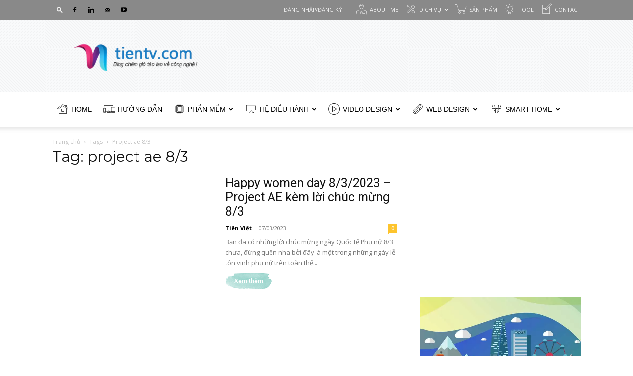

--- FILE ---
content_type: text/html
request_url: https://tientv.com/tag/project-ae-8-3
body_size: 32977
content:
<!doctype html >
<!--[if IE 8]>    <html class="ie8" lang="en"> <![endif]-->
<!--[if IE 9]>    <html class="ie9" lang="en"> <![endif]-->
<!--[if gt IE 8]><!--> <html lang="vi"> <!--<![endif]-->
<head>
    <title>project ae 8/3 - Tien&#039;s Blog</title><link rel="preload" as="style" href="https://fonts.googleapis.com/css?family=Nunito%20Sans%3A400%2C700%7CMontserrat%3A400%2C700%7CCrimson%20Text%3A400%2C700%7CIndie%20Flower%3A400%2C700%7COpen%20Sans%3A400%2C600%2C700%7CRoboto%3A400%2C500%2C700&#038;display=swap" /><link rel="stylesheet" href="https://fonts.googleapis.com/css?family=Nunito%20Sans%3A400%2C700%7CMontserrat%3A400%2C700%7CCrimson%20Text%3A400%2C700%7CIndie%20Flower%3A400%2C700%7COpen%20Sans%3A400%2C600%2C700%7CRoboto%3A400%2C500%2C700&#038;display=swap" media="print" onload="this.media='all'" /><noscript><link rel="stylesheet" href="https://fonts.googleapis.com/css?family=Nunito%20Sans%3A400%2C700%7CMontserrat%3A400%2C700%7CCrimson%20Text%3A400%2C700%7CIndie%20Flower%3A400%2C700%7COpen%20Sans%3A400%2C600%2C700%7CRoboto%3A400%2C500%2C700&#038;display=swap" /></noscript>
    <meta charset="UTF-8" />
    <meta name="viewport" content="width=device-width, initial-scale=1.0">
    <link rel="pingback" href="https://tientv.com/xmlrpc.php" />
    <meta name='robots' content='index, follow, max-image-preview:large, max-snippet:-1, max-video-preview:-1' />
<link rel="icon" type="image/png" href="https://tientv.com/wp-content/uploads/2021/03/ico.png">
	<!-- This site is optimized with the Yoast SEO Premium plugin v20.12 (Yoast SEO v22.9) - https://yoast.com/wordpress/plugins/seo/ -->
	<link rel="canonical" href="https://tientv.com/tag/project-ae-8-3" />
	<meta property="og:locale" content="vi_VN" />
	<meta property="og:type" content="article" />
	<meta property="og:title" content="Lưu trữ project ae 8/3" />
	<meta property="og:url" content="https://tientv.com/tag/project-ae-8-3" />
	<meta property="og:site_name" content="Tien&#039;s Blog" />
	<meta name="twitter:card" content="summary_large_image" />
	<script type="application/ld+json" class="yoast-schema-graph">{"@context":"https://schema.org","@graph":[{"@type":"CollectionPage","@id":"https://tientv.com/tag/project-ae-8-3","url":"https://tientv.com/tag/project-ae-8-3","name":"project ae 8/3 - Tien&#039;s Blog","isPartOf":{"@id":"https://tientv.com/#website"},"breadcrumb":{"@id":"https://tientv.com/tag/project-ae-8-3#breadcrumb"},"inLanguage":"vi"},{"@type":"BreadcrumbList","@id":"https://tientv.com/tag/project-ae-8-3#breadcrumb","itemListElement":[{"@type":"ListItem","position":1,"name":"Trang chủ","item":"https://tientv.com/"},{"@type":"ListItem","position":2,"name":"project ae 8/3"}]},{"@type":"WebSite","@id":"https://tientv.com/#website","url":"https://tientv.com/","name":"Tien&#039;s Blog","description":"Blog chém gió tào lao về công nghệ.","publisher":{"@id":"https://tientv.com/#/schema/person/0f77f3b3498da60757d3464ac35ab275"},"potentialAction":[{"@type":"SearchAction","target":{"@type":"EntryPoint","urlTemplate":"https://tientv.com/?s={search_term_string}"},"query-input":"required name=search_term_string"}],"inLanguage":"vi"},{"@type":["Person","Organization"],"@id":"https://tientv.com/#/schema/person/0f77f3b3498da60757d3464ac35ab275","name":"Tiên Viết","image":{"@type":"ImageObject","inLanguage":"vi","@id":"https://tientv.com/#/schema/person/image/","url":"https://tientv.com/wp-content/uploads/2023/08/logo-tientv-blog-chem-gio.png","contentUrl":"https://tientv.com/wp-content/uploads/2023/08/logo-tientv-blog-chem-gio.png","width":"1621","height":"501","caption":"Tiên Viết"},"logo":{"@id":"https://tientv.com/#/schema/person/image/"},"description":"Mình là Tiên. 9 tuổi, mê công nghệ từ nhỏ đến giờ vẫn còn mê. Sau nhiều năm tìm hiểu, học hỏi giờ đã trở thành \"Thợ cài win dạo\". Với kinh nghiệm cài win dạo nhiều năm mình lập blog này để chém gió tào lao về công nghệ thông tin.","sameAs":["http://www.tientv.com","https://www.facebook.com/kunhok","https://www.youtube.com/channel/UCkymkzwOW-VfNok8ADxfWcA"]}]}</script>
	<!-- / Yoast SEO Premium plugin. -->


<link rel='dns-prefetch' href='//fonts.googleapis.com' />
<link href='https://fonts.gstatic.com' crossorigin rel='preconnect' />
<link rel="alternate" type="application/rss+xml" title="Dòng thông tin Tien&#039;s Blog &raquo;" href="https://tientv.com/feed" />
<link rel="alternate" type="application/rss+xml" title="Dòng phản hồi Tien&#039;s Blog &raquo;" href="https://tientv.com/comments/feed" />
<link rel="alternate" type="application/rss+xml" title="Dòng thông tin cho Thẻ Tien&#039;s Blog &raquo; project ae 8/3" href="https://tientv.com/tag/project-ae-8-3/feed" />
<style id='wp-emoji-styles-inline-css' type='text/css'>

	img.wp-smiley, img.emoji {
		display: inline !important;
		border: none !important;
		box-shadow: none !important;
		height: 1em !important;
		width: 1em !important;
		margin: 0 0.07em !important;
		vertical-align: -0.1em !important;
		background: none !important;
		padding: 0 !important;
	}
</style>
<style id='classic-theme-styles-inline-css' type='text/css'>
/*! This file is auto-generated */
.wp-block-button__link{color:#fff;background-color:#32373c;border-radius:9999px;box-shadow:none;text-decoration:none;padding:calc(.667em + 2px) calc(1.333em + 2px);font-size:1.125em}.wp-block-file__button{background:#32373c;color:#fff;text-decoration:none}
</style>
<style id='global-styles-inline-css' type='text/css'>
body{--wp--preset--color--black: #000000;--wp--preset--color--cyan-bluish-gray: #abb8c3;--wp--preset--color--white: #ffffff;--wp--preset--color--pale-pink: #f78da7;--wp--preset--color--vivid-red: #cf2e2e;--wp--preset--color--luminous-vivid-orange: #ff6900;--wp--preset--color--luminous-vivid-amber: #fcb900;--wp--preset--color--light-green-cyan: #7bdcb5;--wp--preset--color--vivid-green-cyan: #00d084;--wp--preset--color--pale-cyan-blue: #8ed1fc;--wp--preset--color--vivid-cyan-blue: #0693e3;--wp--preset--color--vivid-purple: #9b51e0;--wp--preset--gradient--vivid-cyan-blue-to-vivid-purple: linear-gradient(135deg,rgba(6,147,227,1) 0%,rgb(155,81,224) 100%);--wp--preset--gradient--light-green-cyan-to-vivid-green-cyan: linear-gradient(135deg,rgb(122,220,180) 0%,rgb(0,208,130) 100%);--wp--preset--gradient--luminous-vivid-amber-to-luminous-vivid-orange: linear-gradient(135deg,rgba(252,185,0,1) 0%,rgba(255,105,0,1) 100%);--wp--preset--gradient--luminous-vivid-orange-to-vivid-red: linear-gradient(135deg,rgba(255,105,0,1) 0%,rgb(207,46,46) 100%);--wp--preset--gradient--very-light-gray-to-cyan-bluish-gray: linear-gradient(135deg,rgb(238,238,238) 0%,rgb(169,184,195) 100%);--wp--preset--gradient--cool-to-warm-spectrum: linear-gradient(135deg,rgb(74,234,220) 0%,rgb(151,120,209) 20%,rgb(207,42,186) 40%,rgb(238,44,130) 60%,rgb(251,105,98) 80%,rgb(254,248,76) 100%);--wp--preset--gradient--blush-light-purple: linear-gradient(135deg,rgb(255,206,236) 0%,rgb(152,150,240) 100%);--wp--preset--gradient--blush-bordeaux: linear-gradient(135deg,rgb(254,205,165) 0%,rgb(254,45,45) 50%,rgb(107,0,62) 100%);--wp--preset--gradient--luminous-dusk: linear-gradient(135deg,rgb(255,203,112) 0%,rgb(199,81,192) 50%,rgb(65,88,208) 100%);--wp--preset--gradient--pale-ocean: linear-gradient(135deg,rgb(255,245,203) 0%,rgb(182,227,212) 50%,rgb(51,167,181) 100%);--wp--preset--gradient--electric-grass: linear-gradient(135deg,rgb(202,248,128) 0%,rgb(113,206,126) 100%);--wp--preset--gradient--midnight: linear-gradient(135deg,rgb(2,3,129) 0%,rgb(40,116,252) 100%);--wp--preset--font-size--small: 11px;--wp--preset--font-size--medium: 20px;--wp--preset--font-size--large: 32px;--wp--preset--font-size--x-large: 42px;--wp--preset--font-size--regular: 15px;--wp--preset--font-size--larger: 50px;--wp--preset--spacing--20: 0.44rem;--wp--preset--spacing--30: 0.67rem;--wp--preset--spacing--40: 1rem;--wp--preset--spacing--50: 1.5rem;--wp--preset--spacing--60: 2.25rem;--wp--preset--spacing--70: 3.38rem;--wp--preset--spacing--80: 5.06rem;--wp--preset--shadow--natural: 6px 6px 9px rgba(0, 0, 0, 0.2);--wp--preset--shadow--deep: 12px 12px 50px rgba(0, 0, 0, 0.4);--wp--preset--shadow--sharp: 6px 6px 0px rgba(0, 0, 0, 0.2);--wp--preset--shadow--outlined: 6px 6px 0px -3px rgba(255, 255, 255, 1), 6px 6px rgba(0, 0, 0, 1);--wp--preset--shadow--crisp: 6px 6px 0px rgba(0, 0, 0, 1);}:where(.is-layout-flex){gap: 0.5em;}:where(.is-layout-grid){gap: 0.5em;}body .is-layout-flow > .alignleft{float: left;margin-inline-start: 0;margin-inline-end: 2em;}body .is-layout-flow > .alignright{float: right;margin-inline-start: 2em;margin-inline-end: 0;}body .is-layout-flow > .aligncenter{margin-left: auto !important;margin-right: auto !important;}body .is-layout-constrained > .alignleft{float: left;margin-inline-start: 0;margin-inline-end: 2em;}body .is-layout-constrained > .alignright{float: right;margin-inline-start: 2em;margin-inline-end: 0;}body .is-layout-constrained > .aligncenter{margin-left: auto !important;margin-right: auto !important;}body .is-layout-constrained > :where(:not(.alignleft):not(.alignright):not(.alignfull)){max-width: var(--wp--style--global--content-size);margin-left: auto !important;margin-right: auto !important;}body .is-layout-constrained > .alignwide{max-width: var(--wp--style--global--wide-size);}body .is-layout-flex{display: flex;}body .is-layout-flex{flex-wrap: wrap;align-items: center;}body .is-layout-flex > *{margin: 0;}body .is-layout-grid{display: grid;}body .is-layout-grid > *{margin: 0;}:where(.wp-block-columns.is-layout-flex){gap: 2em;}:where(.wp-block-columns.is-layout-grid){gap: 2em;}:where(.wp-block-post-template.is-layout-flex){gap: 1.25em;}:where(.wp-block-post-template.is-layout-grid){gap: 1.25em;}.has-black-color{color: var(--wp--preset--color--black) !important;}.has-cyan-bluish-gray-color{color: var(--wp--preset--color--cyan-bluish-gray) !important;}.has-white-color{color: var(--wp--preset--color--white) !important;}.has-pale-pink-color{color: var(--wp--preset--color--pale-pink) !important;}.has-vivid-red-color{color: var(--wp--preset--color--vivid-red) !important;}.has-luminous-vivid-orange-color{color: var(--wp--preset--color--luminous-vivid-orange) !important;}.has-luminous-vivid-amber-color{color: var(--wp--preset--color--luminous-vivid-amber) !important;}.has-light-green-cyan-color{color: var(--wp--preset--color--light-green-cyan) !important;}.has-vivid-green-cyan-color{color: var(--wp--preset--color--vivid-green-cyan) !important;}.has-pale-cyan-blue-color{color: var(--wp--preset--color--pale-cyan-blue) !important;}.has-vivid-cyan-blue-color{color: var(--wp--preset--color--vivid-cyan-blue) !important;}.has-vivid-purple-color{color: var(--wp--preset--color--vivid-purple) !important;}.has-black-background-color{background-color: var(--wp--preset--color--black) !important;}.has-cyan-bluish-gray-background-color{background-color: var(--wp--preset--color--cyan-bluish-gray) !important;}.has-white-background-color{background-color: var(--wp--preset--color--white) !important;}.has-pale-pink-background-color{background-color: var(--wp--preset--color--pale-pink) !important;}.has-vivid-red-background-color{background-color: var(--wp--preset--color--vivid-red) !important;}.has-luminous-vivid-orange-background-color{background-color: var(--wp--preset--color--luminous-vivid-orange) !important;}.has-luminous-vivid-amber-background-color{background-color: var(--wp--preset--color--luminous-vivid-amber) !important;}.has-light-green-cyan-background-color{background-color: var(--wp--preset--color--light-green-cyan) !important;}.has-vivid-green-cyan-background-color{background-color: var(--wp--preset--color--vivid-green-cyan) !important;}.has-pale-cyan-blue-background-color{background-color: var(--wp--preset--color--pale-cyan-blue) !important;}.has-vivid-cyan-blue-background-color{background-color: var(--wp--preset--color--vivid-cyan-blue) !important;}.has-vivid-purple-background-color{background-color: var(--wp--preset--color--vivid-purple) !important;}.has-black-border-color{border-color: var(--wp--preset--color--black) !important;}.has-cyan-bluish-gray-border-color{border-color: var(--wp--preset--color--cyan-bluish-gray) !important;}.has-white-border-color{border-color: var(--wp--preset--color--white) !important;}.has-pale-pink-border-color{border-color: var(--wp--preset--color--pale-pink) !important;}.has-vivid-red-border-color{border-color: var(--wp--preset--color--vivid-red) !important;}.has-luminous-vivid-orange-border-color{border-color: var(--wp--preset--color--luminous-vivid-orange) !important;}.has-luminous-vivid-amber-border-color{border-color: var(--wp--preset--color--luminous-vivid-amber) !important;}.has-light-green-cyan-border-color{border-color: var(--wp--preset--color--light-green-cyan) !important;}.has-vivid-green-cyan-border-color{border-color: var(--wp--preset--color--vivid-green-cyan) !important;}.has-pale-cyan-blue-border-color{border-color: var(--wp--preset--color--pale-cyan-blue) !important;}.has-vivid-cyan-blue-border-color{border-color: var(--wp--preset--color--vivid-cyan-blue) !important;}.has-vivid-purple-border-color{border-color: var(--wp--preset--color--vivid-purple) !important;}.has-vivid-cyan-blue-to-vivid-purple-gradient-background{background: var(--wp--preset--gradient--vivid-cyan-blue-to-vivid-purple) !important;}.has-light-green-cyan-to-vivid-green-cyan-gradient-background{background: var(--wp--preset--gradient--light-green-cyan-to-vivid-green-cyan) !important;}.has-luminous-vivid-amber-to-luminous-vivid-orange-gradient-background{background: var(--wp--preset--gradient--luminous-vivid-amber-to-luminous-vivid-orange) !important;}.has-luminous-vivid-orange-to-vivid-red-gradient-background{background: var(--wp--preset--gradient--luminous-vivid-orange-to-vivid-red) !important;}.has-very-light-gray-to-cyan-bluish-gray-gradient-background{background: var(--wp--preset--gradient--very-light-gray-to-cyan-bluish-gray) !important;}.has-cool-to-warm-spectrum-gradient-background{background: var(--wp--preset--gradient--cool-to-warm-spectrum) !important;}.has-blush-light-purple-gradient-background{background: var(--wp--preset--gradient--blush-light-purple) !important;}.has-blush-bordeaux-gradient-background{background: var(--wp--preset--gradient--blush-bordeaux) !important;}.has-luminous-dusk-gradient-background{background: var(--wp--preset--gradient--luminous-dusk) !important;}.has-pale-ocean-gradient-background{background: var(--wp--preset--gradient--pale-ocean) !important;}.has-electric-grass-gradient-background{background: var(--wp--preset--gradient--electric-grass) !important;}.has-midnight-gradient-background{background: var(--wp--preset--gradient--midnight) !important;}.has-small-font-size{font-size: var(--wp--preset--font-size--small) !important;}.has-medium-font-size{font-size: var(--wp--preset--font-size--medium) !important;}.has-large-font-size{font-size: var(--wp--preset--font-size--large) !important;}.has-x-large-font-size{font-size: var(--wp--preset--font-size--x-large) !important;}
.wp-block-navigation a:where(:not(.wp-element-button)){color: inherit;}
:where(.wp-block-post-template.is-layout-flex){gap: 1.25em;}:where(.wp-block-post-template.is-layout-grid){gap: 1.25em;}
:where(.wp-block-columns.is-layout-flex){gap: 2em;}:where(.wp-block-columns.is-layout-grid){gap: 2em;}
.wp-block-pullquote{font-size: 1.5em;line-height: 1.6;}
</style>
<link data-minify="1" rel='stylesheet' id='td-plugin-newsletter-css' href='https://tientv.com/wp-content/cache/min/1/wp-content/plugins/td-newsletter/style.css?ver=1709033404' type='text/css' media='all' />
<link data-minify="1" rel='stylesheet' id='td-plugin-multi-purpose-css' href='https://tientv.com/wp-content/cache/min/1/wp-content/plugins/td-composer/td-multi-purpose/style.css?ver=1709033404' type='text/css' media='all' />

<link data-minify="1" rel='stylesheet' id='td-theme-css' href='https://tientv.com/wp-content/cache/min/1/wp-content/themes/Newspaper/style.css?ver=1709033405' type='text/css' media='all' />
<style id='td-theme-inline-css' type='text/css'>@media (max-width:767px){.td-header-desktop-wrap{display:none}}@media (min-width:767px){.td-header-mobile-wrap{display:none}}</style>
<link data-minify="1" rel='stylesheet' id='td-theme-child-css' href='https://tientv.com/wp-content/cache/min/1/wp-content/themes/Newspaper-child/style.css?ver=1709033405' type='text/css' media='all' />
<link data-minify="1" rel='stylesheet' id='td-legacy-framework-front-style-css' href='https://tientv.com/wp-content/cache/min/1/wp-content/plugins/td-composer/legacy/Newspaper/assets/css/td_legacy_main.css?ver=1709033405' type='text/css' media='all' />
<link data-minify="1" rel='stylesheet' id='td-standard-pack-framework-front-style-css' href='https://tientv.com/wp-content/cache/min/1/wp-content/plugins/td-standard-pack/Newspaper/assets/css/td_standard_pack_main.css?ver=1709033405' type='text/css' media='all' />
<link data-minify="1" rel='stylesheet' id='td-theme-demo-style-css' href='https://tientv.com/wp-content/cache/min/1/wp-content/plugins/td-composer/legacy/Newspaper/includes/demos/craft_ideas/demo_style.css?ver=1709033405' type='text/css' media='all' />
<link data-minify="1" rel='stylesheet' id='tdb_style_cloud_templates_front-css' href='https://tientv.com/wp-content/cache/min/1/wp-content/plugins/td-cloud-library/assets/css/tdb_main.css?ver=1709033405' type='text/css' media='all' />


<link rel="https://api.w.org/" href="https://tientv.com/wp-json/" /><link rel="alternate" type="application/json" href="https://tientv.com/wp-json/wp/v2/tags/440" /><link rel="EditURI" type="application/rsd+xml" title="RSD" href="https://tientv.com/xmlrpc.php?rsd" />
<meta name="generator" content="WordPress 6.4.7" />
    
    
    <style id="tdb-global-colors">:root{--accent-color:#fff}</style>
	

<!-- JS generated by theme -->

<script>
    
    

	    var tdBlocksArray = []; //here we store all the items for the current page

	    // td_block class - each ajax block uses a object of this class for requests
	    function tdBlock() {
		    this.id = '';
		    this.block_type = 1; //block type id (1-234 etc)
		    this.atts = '';
		    this.td_column_number = '';
		    this.td_current_page = 1; //
		    this.post_count = 0; //from wp
		    this.found_posts = 0; //from wp
		    this.max_num_pages = 0; //from wp
		    this.td_filter_value = ''; //current live filter value
		    this.is_ajax_running = false;
		    this.td_user_action = ''; // load more or infinite loader (used by the animation)
		    this.header_color = '';
		    this.ajax_pagination_infinite_stop = ''; //show load more at page x
	    }

        // td_js_generator - mini detector
        ( function () {
            var htmlTag = document.getElementsByTagName("html")[0];

	        if ( navigator.userAgent.indexOf("MSIE 10.0") > -1 ) {
                htmlTag.className += ' ie10';
            }

            if ( !!navigator.userAgent.match(/Trident.*rv\:11\./) ) {
                htmlTag.className += ' ie11';
            }

	        if ( navigator.userAgent.indexOf("Edge") > -1 ) {
                htmlTag.className += ' ieEdge';
            }

            if ( /(iPad|iPhone|iPod)/g.test(navigator.userAgent) ) {
                htmlTag.className += ' td-md-is-ios';
            }

            var user_agent = navigator.userAgent.toLowerCase();
            if ( user_agent.indexOf("android") > -1 ) {
                htmlTag.className += ' td-md-is-android';
            }

            if ( -1 !== navigator.userAgent.indexOf('Mac OS X')  ) {
                htmlTag.className += ' td-md-is-os-x';
            }

            if ( /chrom(e|ium)/.test(navigator.userAgent.toLowerCase()) ) {
               htmlTag.className += ' td-md-is-chrome';
            }

            if ( -1 !== navigator.userAgent.indexOf('Firefox') ) {
                htmlTag.className += ' td-md-is-firefox';
            }

            if ( -1 !== navigator.userAgent.indexOf('Safari') && -1 === navigator.userAgent.indexOf('Chrome') ) {
                htmlTag.className += ' td-md-is-safari';
            }

            if( -1 !== navigator.userAgent.indexOf('IEMobile') ){
                htmlTag.className += ' td-md-is-iemobile';
            }

        })();

        var tdLocalCache = {};

        ( function () {
            "use strict";

            tdLocalCache = {
                data: {},
                remove: function (resource_id) {
                    delete tdLocalCache.data[resource_id];
                },
                exist: function (resource_id) {
                    return tdLocalCache.data.hasOwnProperty(resource_id) && tdLocalCache.data[resource_id] !== null;
                },
                get: function (resource_id) {
                    return tdLocalCache.data[resource_id];
                },
                set: function (resource_id, cachedData) {
                    tdLocalCache.remove(resource_id);
                    tdLocalCache.data[resource_id] = cachedData;
                }
            };
        })();

    
    
var td_viewport_interval_list=[{"limitBottom":767,"sidebarWidth":228},{"limitBottom":1018,"sidebarWidth":300},{"limitBottom":1140,"sidebarWidth":324}];
var tds_general_modal_image="yes";
var tds_video_scroll="enabled";
var tds_video_playing_one="enabled";
var tds_video_pause_hidden="enabled";
var tds_video_lazy="enabled";
var tdc_is_installed="yes";
var td_ajax_url="https:\/\/tientv.com\/wp-admin\/admin-ajax.php?td_theme_name=Newspaper&v=12.6.4";
var td_get_template_directory_uri="https:\/\/tientv.com\/wp-content\/plugins\/td-composer\/legacy\/common";
var tds_snap_menu="smart_snap_always";
var tds_logo_on_sticky="";
var tds_header_style="";
var td_please_wait="Vui l\u00f2ng ch\u1edd...";
var td_email_user_pass_incorrect="Ng\u01b0\u1eddi d\u00f9ng ho\u1eb7c m\u1eadt kh\u1ea9u kh\u00f4ng ch\u00ednh x\u00e1c!";
var td_email_user_incorrect="Email ho\u1eb7c t\u00e0i kho\u1ea3n kh\u00f4ng ch\u00ednh x\u00e1c!";
var td_email_incorrect="Email kh\u00f4ng \u0111\u00fang!";
var td_user_incorrect="Username incorrect!";
var td_email_user_empty="Email or username empty!";
var td_pass_empty="Pass empty!";
var td_pass_pattern_incorrect="Invalid Pass Pattern!";
var td_retype_pass_incorrect="Retyped Pass incorrect!";
var tds_more_articles_on_post_enable="";
var tds_more_articles_on_post_time_to_wait="";
var tds_more_articles_on_post_pages_distance_from_top=0;
var tds_captcha="";
var tds_theme_color_site_wide="#00c1a4";
var tds_smart_sidebar="enabled";
var tdThemeName="Newspaper";
var tdThemeNameWl="Newspaper";
var td_magnific_popup_translation_tPrev="Tr\u01b0\u1edbc (Left arrow key)";
var td_magnific_popup_translation_tNext="Ti\u1ebfp (Right arrow key)";
var td_magnific_popup_translation_tCounter="%curr% c\u1ee7a %total%";
var td_magnific_popup_translation_ajax_tError="Kh\u00f4ng th\u1ec3 t\u1ea3i n\u1ed9i dung t\u1ea1i %url%";
var td_magnific_popup_translation_image_tError="Kh\u00f4ng th\u1ec3 t\u1ea3i \u1ea3nh #%curr%";
var tdBlockNonce="1873b0b173";
var tdMobileMenu="enabled";
var tdMobileSearch="enabled";
var tdDateNamesI18n={"month_names":["Th\u00e1ng M\u1ed9t","Th\u00e1ng Hai","Th\u00e1ng Ba","Th\u00e1ng T\u01b0","Th\u00e1ng N\u0103m","Th\u00e1ng S\u00e1u","Th\u00e1ng B\u1ea3y","Th\u00e1ng T\u00e1m","Th\u00e1ng Ch\u00edn","Th\u00e1ng M\u01b0\u1eddi","Th\u00e1ng M\u01b0\u1eddi M\u1ed9t","Th\u00e1ng M\u01b0\u1eddi Hai"],"month_names_short":["Th1","Th2","Th3","Th4","Th5","Th6","Th7","Th8","Th9","Th10","Th11","Th12"],"day_names":["Ch\u1ee7 Nh\u1eadt","Th\u1ee9 Hai","Th\u1ee9 Ba","Th\u1ee9 T\u01b0","Th\u1ee9 N\u0103m","Th\u1ee9 S\u00e1u","Th\u1ee9 B\u1ea3y"],"day_names_short":["CN","T2","T3","T4","T5","T6","T7"]};
var tdb_modal_confirm="Save";
var tdb_modal_cancel="Cancel";
var tdb_modal_confirm_alt="Yes";
var tdb_modal_cancel_alt="No";
var td_ad_background_click_link="https:\/\/ilumail.com";
var td_ad_background_click_target="_blank";
</script>


<!-- Header style compiled by theme -->

<style>.td-header-wrap .black-menu .sf-menu>.current-menu-item>a,.td-header-wrap .black-menu .sf-menu>.current-menu-ancestor>a,.td-header-wrap .black-menu .sf-menu>.current-category-ancestor>a,.td-header-wrap .black-menu .sf-menu>li>a:hover,.td-header-wrap .black-menu .sf-menu>.sfHover>a,.sf-menu>.current-menu-item>a:after,.sf-menu>.current-menu-ancestor>a:after,.sf-menu>.current-category-ancestor>a:after,.sf-menu>li:hover>a:after,.sf-menu>.sfHover>a:after,.header-search-wrap .td-drop-down-search:after,.header-search-wrap .td-drop-down-search .btn:hover,input[type=submit]:hover,.td-read-more a,.td-post-category:hover,.td_top_authors .td-active .td-author-post-count,.td_top_authors .td-active .td-author-comments-count,.td_top_authors .td_mod_wrap:hover .td-author-post-count,.td_top_authors .td_mod_wrap:hover .td-author-comments-count,.td-404-sub-sub-title a:hover,.td-search-form-widget .wpb_button:hover,.td-rating-bar-wrap div,.dropcap,.td_wrapper_video_playlist .td_video_controls_playlist_wrapper,.wpb_default,.wpb_default:hover,.td-left-smart-list:hover,.td-right-smart-list:hover,#bbpress-forums button:hover,.bbp_widget_login .button:hover,.td-footer-wrapper .td-post-category,.td-footer-wrapper .widget_product_search input[type="submit"]:hover,.single-product .product .summary .cart .button:hover,.td-next-prev-wrap a:hover,.td-load-more-wrap a:hover,.td-post-small-box a:hover,.page-nav .current,.page-nav:first-child>div,#bbpress-forums .bbp-pagination .current,#bbpress-forums #bbp-single-user-details #bbp-user-navigation li.current a,.td-theme-slider:hover .slide-meta-cat a,a.vc_btn-black:hover,.td-trending-now-wrapper:hover .td-trending-now-title,.td-scroll-up,.td-smart-list-button:hover,.td-weather-information:before,.td-weather-week:before,.td_block_exchange .td-exchange-header:before,.td-pulldown-syle-2 .td-subcat-dropdown ul:after,.td_block_template_9 .td-block-title:after,.td_block_template_15 .td-block-title:before,div.wpforms-container .wpforms-form div.wpforms-submit-container button[type=submit],.td-close-video-fixed{background-color:#00c1a4}.td_block_template_4 .td-related-title .td-cur-simple-item:before{border-color:#00c1a4 transparent transparent transparent!important}.td_block_template_4 .td-related-title .td-cur-simple-item,.td_block_template_3 .td-related-title .td-cur-simple-item,.td_block_template_9 .td-related-title:after{background-color:#00c1a4}a,cite a:hover,.td-page-content blockquote p,.td-post-content blockquote p,.mce-content-body blockquote p,.comment-content blockquote p,.wpb_text_column blockquote p,.td_block_text_with_title blockquote p,.td_module_wrap:hover .entry-title a,.td-subcat-filter .td-subcat-list a:hover,.td-subcat-filter .td-subcat-dropdown a:hover,.td_quote_on_blocks,.dropcap2,.dropcap3,.td_top_authors .td-active .td-authors-name a,.td_top_authors .td_mod_wrap:hover .td-authors-name a,.td-post-next-prev-content a:hover,.author-box-wrap .td-author-social a:hover,.td-author-name a:hover,.td-author-url a:hover,.comment-reply-link:hover,.logged-in-as a:hover,#cancel-comment-reply-link:hover,.td-search-query,.widget a:hover,.td_wp_recentcomments a:hover,.archive .widget_archive .current,.archive .widget_archive .current a,.widget_calendar tfoot a:hover,#bbpress-forums li.bbp-header .bbp-reply-content span a:hover,#bbpress-forums .bbp-forum-freshness a:hover,#bbpress-forums .bbp-topic-freshness a:hover,#bbpress-forums .bbp-forums-list li a:hover,#bbpress-forums .bbp-forum-title:hover,#bbpress-forums .bbp-topic-permalink:hover,#bbpress-forums .bbp-topic-started-by a:hover,#bbpress-forums .bbp-topic-started-in a:hover,#bbpress-forums .bbp-body .super-sticky li.bbp-topic-title .bbp-topic-permalink,#bbpress-forums .bbp-body .sticky li.bbp-topic-title .bbp-topic-permalink,.widget_display_replies .bbp-author-name,.widget_display_topics .bbp-author-name,.td-subfooter-menu li a:hover,a.vc_btn-black:hover,.td-smart-list-dropdown-wrap .td-smart-list-button:hover,.td-instagram-user a,.td-block-title-wrap .td-wrapper-pulldown-filter .td-pulldown-filter-display-option:hover,.td-block-title-wrap .td-wrapper-pulldown-filter .td-pulldown-filter-display-option:hover i,.td-block-title-wrap .td-wrapper-pulldown-filter .td-pulldown-filter-link:hover,.td-block-title-wrap .td-wrapper-pulldown-filter .td-pulldown-filter-item .td-cur-simple-item,.td-pulldown-syle-2 .td-subcat-dropdown:hover .td-subcat-more span,.td-pulldown-syle-2 .td-subcat-dropdown:hover .td-subcat-more i,.td-pulldown-syle-3 .td-subcat-dropdown:hover .td-subcat-more span,.td-pulldown-syle-3 .td-subcat-dropdown:hover .td-subcat-more i,.td_block_template_2 .td-related-title .td-cur-simple-item,.td_block_template_5 .td-related-title .td-cur-simple-item,.td_block_template_6 .td-related-title .td-cur-simple-item,.td_block_template_7 .td-related-title .td-cur-simple-item,.td_block_template_8 .td-related-title .td-cur-simple-item,.td_block_template_9 .td-related-title .td-cur-simple-item,.td_block_template_10 .td-related-title .td-cur-simple-item,.td_block_template_11 .td-related-title .td-cur-simple-item,.td_block_template_12 .td-related-title .td-cur-simple-item,.td_block_template_13 .td-related-title .td-cur-simple-item,.td_block_template_14 .td-related-title .td-cur-simple-item,.td_block_template_15 .td-related-title .td-cur-simple-item,.td_block_template_16 .td-related-title .td-cur-simple-item,.td_block_template_17 .td-related-title .td-cur-simple-item,.td-theme-wrap .sf-menu ul .td-menu-item>a:hover,.td-theme-wrap .sf-menu ul .sfHover>a,.td-theme-wrap .sf-menu ul .current-menu-ancestor>a,.td-theme-wrap .sf-menu ul .current-category-ancestor>a,.td-theme-wrap .sf-menu ul .current-menu-item>a,.td_outlined_btn,.td_block_categories_tags .td-ct-item:hover{color:#00c1a4}a.vc_btn-black.vc_btn_square_outlined:hover,a.vc_btn-black.vc_btn_outlined:hover{color:#00c1a4!important}.td-next-prev-wrap a:hover,.td-load-more-wrap a:hover,.td-post-small-box a:hover,.page-nav .current,.page-nav:first-child>div,#bbpress-forums .bbp-pagination .current,.post .td_quote_box,.page .td_quote_box,a.vc_btn-black:hover,.td_block_template_5 .td-block-title>*,.td_outlined_btn{border-color:#00c1a4}.td_wrapper_video_playlist .td_video_currently_playing:after{border-color:#00c1a4!important}.header-search-wrap .td-drop-down-search:before{border-color:transparent transparent #00c1a4 transparent}.block-title>span,.block-title>a,.block-title>label,.widgettitle,.widgettitle:after,body .td-trending-now-title,.td-trending-now-wrapper:hover .td-trending-now-title,.wpb_tabs li.ui-tabs-active a,.wpb_tabs li:hover a,.vc_tta-container .vc_tta-color-grey.vc_tta-tabs-position-top.vc_tta-style-classic .vc_tta-tabs-container .vc_tta-tab.vc_active>a,.vc_tta-container .vc_tta-color-grey.vc_tta-tabs-position-top.vc_tta-style-classic .vc_tta-tabs-container .vc_tta-tab:hover>a,.td_block_template_1 .td-related-title .td-cur-simple-item,.td-subcat-filter .td-subcat-dropdown:hover .td-subcat-more,.td_3D_btn,.td_shadow_btn,.td_default_btn,.td_round_btn,.td_outlined_btn:hover{background-color:#00c1a4}.block-title,.td_block_template_1 .td-related-title,.wpb_tabs .wpb_tabs_nav,.vc_tta-container .vc_tta-color-grey.vc_tta-tabs-position-top.vc_tta-style-classic .vc_tta-tabs-container{border-color:#00c1a4}.td_block_wrap .td-subcat-item a.td-cur-simple-item{color:#00c1a4}.td-grid-style-4 .entry-title{background-color:rgba(0,193,164,0.7)}@media (max-width:767px){body .td-header-wrap .td-header-main-menu{background-color:#fdc42d!important}}.td-menu-background:before,.td-search-background:before{background:rgba(0,0,0,0.6);background:-moz-linear-gradient(top,rgba(0,0,0,0.6) 0%,rgba(0,0,0,0.46) 100%);background:-webkit-gradient(left top,left bottom,color-stop(0%,rgba(0,0,0,0.6)),color-stop(100%,rgba(0,0,0,0.46)));background:-webkit-linear-gradient(top,rgba(0,0,0,0.6) 0%,rgba(0,0,0,0.46) 100%);background:-o-linear-gradient(top,rgba(0,0,0,0.6) 0%,rgba(0,0,0,0.46) 100%);background:-ms-linear-gradient(top,rgba(0,0,0,0.6) 0%,rgba(0,0,0,0.46) 100%);background:linear-gradient(to bottom,rgba(0,0,0,0.6) 0%,rgba(0,0,0,0.46) 100%);filter:progid:DXImageTransform.Microsoft.gradient(startColorstr='rgba(0,0,0,0.6)',endColorstr='rgba(0,0,0,0.46)',GradientType=0)}.td-mobile-content .current-menu-item>a,.td-mobile-content .current-menu-ancestor>a,.td-mobile-content .current-category-ancestor>a,#td-mobile-nav .td-menu-login-section a:hover,#td-mobile-nav .td-register-section a:hover,#td-mobile-nav .td-menu-socials-wrap a:hover i,.td-search-close a:hover i{color:#fdc42d}#td-mobile-nav .td-register-section .td-login-button,.td-search-wrap-mob .result-msg a{background-color:#fdc42d}#td-mobile-nav .td-register-section .td-login-button,.td-search-wrap-mob .result-msg a{color:#ffffff}.td-menu-background,.td-search-background{background-image:url('https://tientv.com/wp-content/uploads/2019/12/backsing.jpg')}.td-menu-background,.td-search-background{background-position:center center}ul.sf-menu>.menu-item>a{font-family:"Helvetica Neue",Helvetica,Arial,sans-serif;font-size:14px;line-height:70px;font-weight:500}.td-page-title,.td-category-title-holder .td-page-title{font-family:Montserrat;font-weight:normal}body,p{font-family:"Nunito Sans"}.mfp-content .td-login-button:active,.mfp-content .td-login-button:hover{background-color:#fdc42d}.mfp-content .td-login-button:active,.mfp-content .td-login-button:hover{color:#ffffff}.white-popup-block:after{background:rgba(0,0,0,0.68);background:-moz-linear-gradient(45deg,rgba(0,0,0,0.68) 0%,rgba(0,0,0,0.63) 100%);background:-webkit-gradient(left bottom,right top,color-stop(0%,rgba(0,0,0,0.68)),color-stop(100%,rgba(0,0,0,0.63)));background:-webkit-linear-gradient(45deg,rgba(0,0,0,0.68) 0%,rgba(0,0,0,0.63) 100%);background:linear-gradient(45deg,rgba(0,0,0,0.68) 0%,rgba(0,0,0,0.63) 100%)}.white-popup-block:before{background-image:url('https://tientv.com/wp-content/uploads/2019/12/backsing.jpg')}.white-popup-block:before{background-position:center center}.white-popup-block,.white-popup-block .wpb_button{font-family:"Nunito Sans"}.td-header-style-12 .td-header-menu-wrap-full,.td-header-style-12 .td-affix,.td-grid-style-1.td-hover-1 .td-big-grid-post:hover .td-post-category,.td-grid-style-5.td-hover-1 .td-big-grid-post:hover .td-post-category,.td_category_template_3 .td-current-sub-category,.td_category_template_8 .td-category-header .td-category a.td-current-sub-category,.td_category_template_4 .td-category-siblings .td-category a:hover,.td_block_big_grid_9.td-grid-style-1 .td-post-category,.td_block_big_grid_9.td-grid-style-5 .td-post-category,.td-grid-style-6.td-hover-1 .td-module-thumb:after,.tdm-menu-active-style5 .td-header-menu-wrap .sf-menu>.current-menu-item>a,.tdm-menu-active-style5 .td-header-menu-wrap .sf-menu>.current-menu-ancestor>a,.tdm-menu-active-style5 .td-header-menu-wrap .sf-menu>.current-category-ancestor>a,.tdm-menu-active-style5 .td-header-menu-wrap .sf-menu>li>a:hover,.tdm-menu-active-style5 .td-header-menu-wrap .sf-menu>.sfHover>a{background-color:#00c1a4}.td_mega_menu_sub_cats .cur-sub-cat,.td-mega-span h3 a:hover,.td_mod_mega_menu:hover .entry-title a,.header-search-wrap .result-msg a:hover,.td-header-top-menu .td-drop-down-search .td_module_wrap:hover .entry-title a,.td-header-top-menu .td-icon-search:hover,.td-header-wrap .result-msg a:hover,.top-header-menu li a:hover,.top-header-menu .current-menu-item>a,.top-header-menu .current-menu-ancestor>a,.top-header-menu .current-category-ancestor>a,.td-social-icon-wrap>a:hover,.td-header-sp-top-widget .td-social-icon-wrap a:hover,.td_mod_related_posts:hover h3>a,.td-post-template-11 .td-related-title .td-related-left:hover,.td-post-template-11 .td-related-title .td-related-right:hover,.td-post-template-11 .td-related-title .td-cur-simple-item,.td-post-template-11 .td_block_related_posts .td-next-prev-wrap a:hover,.td-category-header .td-pulldown-category-filter-link:hover,.td-category-siblings .td-subcat-dropdown a:hover,.td-category-siblings .td-subcat-dropdown a.td-current-sub-category,.footer-text-wrap .footer-email-wrap a,.footer-social-wrap a:hover,.td_module_17 .td-read-more a:hover,.td_module_18 .td-read-more a:hover,.td_module_19 .td-post-author-name a:hover,.td-pulldown-syle-2 .td-subcat-dropdown:hover .td-subcat-more span,.td-pulldown-syle-2 .td-subcat-dropdown:hover .td-subcat-more i,.td-pulldown-syle-3 .td-subcat-dropdown:hover .td-subcat-more span,.td-pulldown-syle-3 .td-subcat-dropdown:hover .td-subcat-more i,.tdm-menu-active-style3 .tdm-header.td-header-wrap .sf-menu>.current-category-ancestor>a,.tdm-menu-active-style3 .tdm-header.td-header-wrap .sf-menu>.current-menu-ancestor>a,.tdm-menu-active-style3 .tdm-header.td-header-wrap .sf-menu>.current-menu-item>a,.tdm-menu-active-style3 .tdm-header.td-header-wrap .sf-menu>.sfHover>a,.tdm-menu-active-style3 .tdm-header.td-header-wrap .sf-menu>li>a:hover{color:#00c1a4}.td-mega-menu-page .wpb_content_element ul li a:hover,.td-theme-wrap .td-aj-search-results .td_module_wrap:hover .entry-title a,.td-theme-wrap .header-search-wrap .result-msg a:hover{color:#00c1a4!important}.td_category_template_8 .td-category-header .td-category a.td-current-sub-category,.td_category_template_4 .td-category-siblings .td-category a:hover,.tdm-menu-active-style4 .tdm-header .sf-menu>.current-menu-item>a,.tdm-menu-active-style4 .tdm-header .sf-menu>.current-menu-ancestor>a,.tdm-menu-active-style4 .tdm-header .sf-menu>.current-category-ancestor>a,.tdm-menu-active-style4 .tdm-header .sf-menu>li>a:hover,.tdm-menu-active-style4 .tdm-header .sf-menu>.sfHover>a{border-color:#00c1a4}.td-header-wrap .td-header-top-menu-full,.td-header-wrap .top-header-menu .sub-menu,.tdm-header-style-1.td-header-wrap .td-header-top-menu-full,.tdm-header-style-1.td-header-wrap .top-header-menu .sub-menu,.tdm-header-style-2.td-header-wrap .td-header-top-menu-full,.tdm-header-style-2.td-header-wrap .top-header-menu .sub-menu,.tdm-header-style-3.td-header-wrap .td-header-top-menu-full,.tdm-header-style-3.td-header-wrap .top-header-menu .sub-menu{background-color:#898989}.td-header-style-8 .td-header-top-menu-full{background-color:transparent}.td-header-style-8 .td-header-top-menu-full .td-header-top-menu{background-color:#898989;padding-left:15px;padding-right:15px}.td-header-wrap .td-header-top-menu-full .td-header-top-menu,.td-header-wrap .td-header-top-menu-full{border-bottom:none}.td-header-top-menu,.td-header-top-menu a,.td-header-wrap .td-header-top-menu-full .td-header-top-menu,.td-header-wrap .td-header-top-menu-full a,.td-header-style-8 .td-header-top-menu,.td-header-style-8 .td-header-top-menu a,.td-header-top-menu .td-drop-down-search .entry-title a{color:#f2f2f2}.top-header-menu .current-menu-item>a,.top-header-menu .current-menu-ancestor>a,.top-header-menu .current-category-ancestor>a,.top-header-menu li a:hover,.td-header-sp-top-widget .td-icon-search:hover{color:#000000}.td-header-wrap .td-header-sp-top-widget .td-icon-font,.td-header-style-7 .td-header-top-menu .td-social-icon-wrap .td-icon-font{color:#000000}.td-header-wrap .td-header-sp-top-widget i.td-icon-font:hover{color:#000000}.td-header-wrap .td-header-menu-wrap-full,.td-header-menu-wrap.td-affix,.td-header-style-3 .td-header-main-menu,.td-header-style-3 .td-affix .td-header-main-menu,.td-header-style-4 .td-header-main-menu,.td-header-style-4 .td-affix .td-header-main-menu,.td-header-style-8 .td-header-menu-wrap.td-affix,.td-header-style-8 .td-header-top-menu-full{background-color:#ffffff}.td-boxed-layout .td-header-style-3 .td-header-menu-wrap,.td-boxed-layout .td-header-style-4 .td-header-menu-wrap,.td-header-style-3 .td_stretch_content .td-header-menu-wrap,.td-header-style-4 .td_stretch_content .td-header-menu-wrap{background-color:#ffffff!important}@media (min-width:1019px){.td-header-style-1 .td-header-sp-recs,.td-header-style-1 .td-header-sp-logo{margin-bottom:28px}}@media (min-width:768px) and (max-width:1018px){.td-header-style-1 .td-header-sp-recs,.td-header-style-1 .td-header-sp-logo{margin-bottom:14px}}.td-header-style-7 .td-header-top-menu{border-bottom:none}ul.sf-menu>.td-menu-item>a,.td-theme-wrap .td-header-menu-social{font-family:"Helvetica Neue",Helvetica,Arial,sans-serif;font-size:14px;line-height:70px;font-weight:500}.td-theme-wrap .td_mega_menu_sub_cats{background-color:#ffffff}@media (min-width:1141px){.td_stretch_content .td_block_mega_menu:before{background-color:#ffffff}}.td-banner-wrap-full,.td-header-style-11 .td-logo-wrap-full{background-color:#fdc42d}.td-header-style-11 .td-logo-wrap-full{border-bottom:0}@media (min-width:1019px){.td-header-style-2 .td-header-sp-recs,.td-header-style-5 .td-a-rec-id-header>div,.td-header-style-5 .td-g-rec-id-header>.adsbygoogle,.td-header-style-6 .td-a-rec-id-header>div,.td-header-style-6 .td-g-rec-id-header>.adsbygoogle,.td-header-style-7 .td-a-rec-id-header>div,.td-header-style-7 .td-g-rec-id-header>.adsbygoogle,.td-header-style-8 .td-a-rec-id-header>div,.td-header-style-8 .td-g-rec-id-header>.adsbygoogle,.td-header-style-12 .td-a-rec-id-header>div,.td-header-style-12 .td-g-rec-id-header>.adsbygoogle{margin-bottom:24px!important}}@media (min-width:768px) and (max-width:1018px){.td-header-style-2 .td-header-sp-recs,.td-header-style-5 .td-a-rec-id-header>div,.td-header-style-5 .td-g-rec-id-header>.adsbygoogle,.td-header-style-6 .td-a-rec-id-header>div,.td-header-style-6 .td-g-rec-id-header>.adsbygoogle,.td-header-style-7 .td-a-rec-id-header>div,.td-header-style-7 .td-g-rec-id-header>.adsbygoogle,.td-header-style-8 .td-a-rec-id-header>div,.td-header-style-8 .td-g-rec-id-header>.adsbygoogle,.td-header-style-12 .td-a-rec-id-header>div,.td-header-style-12 .td-g-rec-id-header>.adsbygoogle{margin-bottom:14px!important}}.td-header-bg:before{background-image:url('https://tientv.com/wp-content/uploads/2020/07/body-bg.png')}.td-header-bg:before{background-repeat:repeat}.td-header-bg:before{background-size:auto}.td-footer-wrapper,.td-footer-wrapper .td_block_template_7 .td-block-title>*,.td-footer-wrapper .td_block_template_17 .td-block-title,.td-footer-wrapper .td-block-title-wrap .td-wrapper-pulldown-filter{background-color:#ffffff}.td-footer-wrapper,.td-footer-wrapper a,.td-footer-wrapper .block-title a,.td-footer-wrapper .block-title span,.td-footer-wrapper .block-title label,.td-footer-wrapper .td-excerpt,.td-footer-wrapper .td-post-author-name span,.td-footer-wrapper .td-post-date,.td-footer-wrapper .td-social-style3 .td_social_type a,.td-footer-wrapper .td-social-style3,.td-footer-wrapper .td-social-style4 .td_social_type a,.td-footer-wrapper .td-social-style4,.td-footer-wrapper .td-social-style9,.td-footer-wrapper .td-social-style10,.td-footer-wrapper .td-social-style2 .td_social_type a,.td-footer-wrapper .td-social-style8 .td_social_type a,.td-footer-wrapper .td-social-style2 .td_social_type,.td-footer-wrapper .td-social-style8 .td_social_type,.td-footer-template-13 .td-social-name,.td-footer-wrapper .td_block_template_7 .td-block-title>*{color:#000000}.td-footer-wrapper .widget_calendar th,.td-footer-wrapper .widget_calendar td,.td-footer-wrapper .td-social-style2 .td_social_type .td-social-box,.td-footer-wrapper .td-social-style8 .td_social_type .td-social-box,.td-social-style-2 .td-icon-font:after{border-color:#000000}.td-footer-wrapper .td-module-comments a,.td-footer-wrapper .td-post-category,.td-footer-wrapper .td-slide-meta .td-post-author-name span,.td-footer-wrapper .td-slide-meta .td-post-date{color:#fff}.td-footer-bottom-full .td-container::before{background-color:rgba(0,0,0,0.1)}.td-sub-footer-container{background-color:#70c3b7}.td-sub-footer-container,.td-subfooter-menu li a{color:#ffffff}.td-subfooter-menu li a:hover{color:#000000}.td-footer-wrapper::before{background-image:url('https://tientv.com/wp-content/uploads/2019/12/footer-tientv.jpg')}.td-footer-wrapper::before{background-repeat:repeat}.td-footer-wrapper::before{background-position:center center}.block-title>span,.block-title>a,.widgettitle,body .td-trending-now-title,.wpb_tabs li a,.vc_tta-container .vc_tta-color-grey.vc_tta-tabs-position-top.vc_tta-style-classic .vc_tta-tabs-container .vc_tta-tab>a,.td-theme-wrap .td-related-title a,.woocommerce div.product .woocommerce-tabs ul.tabs li a,.woocommerce .product .products h2:not(.woocommerce-loop-product__title),.td-theme-wrap .td-block-title{font-size:12px;text-transform:uppercase}.td-post-date .entry-date{font-weight:normal}.td-big-grid-meta .td-post-category,.td_module_wrap .td-post-category,.td-module-image .td-post-category{font-weight:normal}.top-header-menu>li>a,.td-weather-top-widget .td-weather-now .td-big-degrees,.td-weather-top-widget .td-weather-header .td-weather-city,.td-header-sp-top-menu .td_data_time{line-height:40px;text-transform:uppercase}.top-header-menu .menu-item-has-children li a{text-transform:uppercase}.td_mega_menu_sub_cats .block-mega-child-cats a{font-weight:normal}.top-header-menu>li,.td-header-sp-top-menu,#td-outer-wrap .td-header-sp-top-widget .td-search-btns-wrap,#td-outer-wrap .td-header-sp-top-widget .td-social-icon-wrap{line-height:40px}.td-post-content p,.td-post-content{font-family:Verdana,Geneva,sans-serif;font-size:16px}.post blockquote p,.page blockquote p,.td-post-text-content blockquote p{font-family:Verdana,Geneva,sans-serif}.post .td_quote_box p,.page .td_quote_box p{font-family:Verdana,Geneva,sans-serif;font-size:16px}.footer-text-wrap{font-family:"Crimson Text"}.td-sub-footer-copy{font-family:Montserrat;font-weight:normal}.td-sub-footer-menu ul li a{font-family:Montserrat;font-weight:normal}#td-outer-wrap span.dropcap,#td-outer-wrap p.has-drop-cap:not(:focus)::first-letter{font-family:"Indie Flower"}.widget_archive a,.widget_calendar,.widget_categories a,.widget_nav_menu a,.widget_meta a,.widget_pages a,.widget_recent_comments a,.widget_recent_entries a,.widget_text .textwidget,.widget_tag_cloud a,.widget_search input,.woocommerce .product-categories a,.widget_display_forums a,.widget_display_replies a,.widget_display_topics a,.widget_display_views a,.widget_display_stats{font-family:"Crimson Text"}.tdm-menu-active-style2 .tdm-header ul.sf-menu>.td-menu-item,.tdm-menu-active-style4 .tdm-header ul.sf-menu>.td-menu-item,.tdm-header .tdm-header-menu-btns,.tdm-header-style-1 .td-main-menu-logo a,.tdm-header-style-2 .td-main-menu-logo a,.tdm-header-style-3 .td-main-menu-logo a{line-height:70px}.tdm-header-style-1 .td-main-menu-logo,.tdm-header-style-2 .td-main-menu-logo,.tdm-header-style-3 .td-main-menu-logo{height:70px}@media (min-width:768px){.td-header-style-4 .td-main-menu-logo img,.td-header-style-5 .td-main-menu-logo img,.td-header-style-6 .td-main-menu-logo img,.td-header-style-7 .td-header-sp-logo img,.td-header-style-12 .td-main-menu-logo img{max-height:70px}.td-header-style-4 .td-main-menu-logo,.td-header-style-5 .td-main-menu-logo,.td-header-style-6 .td-main-menu-logo,.td-header-style-7 .td-header-sp-logo,.td-header-style-12 .td-main-menu-logo{height:70px}.td-header-style-4 .td-main-menu-logo a,.td-header-style-5 .td-main-menu-logo a,.td-header-style-6 .td-main-menu-logo a,.td-header-style-7 .td-header-sp-logo a,.td-header-style-7 .td-header-sp-logo img,.td-header-style-12 .td-main-menu-logo a,.td-header-style-12 .td-header-menu-wrap .sf-menu>li>a{line-height:70px}.td-header-style-7 .sf-menu,.td-header-style-7 .td-header-menu-social{margin-top:0}.td-header-style-7 #td-top-search{top:0;bottom:0}.td-header-wrap .header-search-wrap #td-header-search-button .td-icon-search{line-height:70px}.tdm-header-style-1 .td-main-menu-logo img,.tdm-header-style-2 .td-main-menu-logo img,.tdm-header-style-3 .td-main-menu-logo img{max-height:70px}}.td-header-wrap .black-menu .sf-menu>.current-menu-item>a,.td-header-wrap .black-menu .sf-menu>.current-menu-ancestor>a,.td-header-wrap .black-menu .sf-menu>.current-category-ancestor>a,.td-header-wrap .black-menu .sf-menu>li>a:hover,.td-header-wrap .black-menu .sf-menu>.sfHover>a,.sf-menu>.current-menu-item>a:after,.sf-menu>.current-menu-ancestor>a:after,.sf-menu>.current-category-ancestor>a:after,.sf-menu>li:hover>a:after,.sf-menu>.sfHover>a:after,.header-search-wrap .td-drop-down-search:after,.header-search-wrap .td-drop-down-search .btn:hover,input[type=submit]:hover,.td-read-more a,.td-post-category:hover,.td_top_authors .td-active .td-author-post-count,.td_top_authors .td-active .td-author-comments-count,.td_top_authors .td_mod_wrap:hover .td-author-post-count,.td_top_authors .td_mod_wrap:hover .td-author-comments-count,.td-404-sub-sub-title a:hover,.td-search-form-widget .wpb_button:hover,.td-rating-bar-wrap div,.dropcap,.td_wrapper_video_playlist .td_video_controls_playlist_wrapper,.wpb_default,.wpb_default:hover,.td-left-smart-list:hover,.td-right-smart-list:hover,#bbpress-forums button:hover,.bbp_widget_login .button:hover,.td-footer-wrapper .td-post-category,.td-footer-wrapper .widget_product_search input[type="submit"]:hover,.single-product .product .summary .cart .button:hover,.td-next-prev-wrap a:hover,.td-load-more-wrap a:hover,.td-post-small-box a:hover,.page-nav .current,.page-nav:first-child>div,#bbpress-forums .bbp-pagination .current,#bbpress-forums #bbp-single-user-details #bbp-user-navigation li.current a,.td-theme-slider:hover .slide-meta-cat a,a.vc_btn-black:hover,.td-trending-now-wrapper:hover .td-trending-now-title,.td-scroll-up,.td-smart-list-button:hover,.td-weather-information:before,.td-weather-week:before,.td_block_exchange .td-exchange-header:before,.td-pulldown-syle-2 .td-subcat-dropdown ul:after,.td_block_template_9 .td-block-title:after,.td_block_template_15 .td-block-title:before,div.wpforms-container .wpforms-form div.wpforms-submit-container button[type=submit],.td-close-video-fixed{background-color:#00c1a4}.td_block_template_4 .td-related-title .td-cur-simple-item:before{border-color:#00c1a4 transparent transparent transparent!important}.td_block_template_4 .td-related-title .td-cur-simple-item,.td_block_template_3 .td-related-title .td-cur-simple-item,.td_block_template_9 .td-related-title:after{background-color:#00c1a4}a,cite a:hover,.td-page-content blockquote p,.td-post-content blockquote p,.mce-content-body blockquote p,.comment-content blockquote p,.wpb_text_column blockquote p,.td_block_text_with_title blockquote p,.td_module_wrap:hover .entry-title a,.td-subcat-filter .td-subcat-list a:hover,.td-subcat-filter .td-subcat-dropdown a:hover,.td_quote_on_blocks,.dropcap2,.dropcap3,.td_top_authors .td-active .td-authors-name a,.td_top_authors .td_mod_wrap:hover .td-authors-name a,.td-post-next-prev-content a:hover,.author-box-wrap .td-author-social a:hover,.td-author-name a:hover,.td-author-url a:hover,.comment-reply-link:hover,.logged-in-as a:hover,#cancel-comment-reply-link:hover,.td-search-query,.widget a:hover,.td_wp_recentcomments a:hover,.archive .widget_archive .current,.archive .widget_archive .current a,.widget_calendar tfoot a:hover,#bbpress-forums li.bbp-header .bbp-reply-content span a:hover,#bbpress-forums .bbp-forum-freshness a:hover,#bbpress-forums .bbp-topic-freshness a:hover,#bbpress-forums .bbp-forums-list li a:hover,#bbpress-forums .bbp-forum-title:hover,#bbpress-forums .bbp-topic-permalink:hover,#bbpress-forums .bbp-topic-started-by a:hover,#bbpress-forums .bbp-topic-started-in a:hover,#bbpress-forums .bbp-body .super-sticky li.bbp-topic-title .bbp-topic-permalink,#bbpress-forums .bbp-body .sticky li.bbp-topic-title .bbp-topic-permalink,.widget_display_replies .bbp-author-name,.widget_display_topics .bbp-author-name,.td-subfooter-menu li a:hover,a.vc_btn-black:hover,.td-smart-list-dropdown-wrap .td-smart-list-button:hover,.td-instagram-user a,.td-block-title-wrap .td-wrapper-pulldown-filter .td-pulldown-filter-display-option:hover,.td-block-title-wrap .td-wrapper-pulldown-filter .td-pulldown-filter-display-option:hover i,.td-block-title-wrap .td-wrapper-pulldown-filter .td-pulldown-filter-link:hover,.td-block-title-wrap .td-wrapper-pulldown-filter .td-pulldown-filter-item .td-cur-simple-item,.td-pulldown-syle-2 .td-subcat-dropdown:hover .td-subcat-more span,.td-pulldown-syle-2 .td-subcat-dropdown:hover .td-subcat-more i,.td-pulldown-syle-3 .td-subcat-dropdown:hover .td-subcat-more span,.td-pulldown-syle-3 .td-subcat-dropdown:hover .td-subcat-more i,.td_block_template_2 .td-related-title .td-cur-simple-item,.td_block_template_5 .td-related-title .td-cur-simple-item,.td_block_template_6 .td-related-title .td-cur-simple-item,.td_block_template_7 .td-related-title .td-cur-simple-item,.td_block_template_8 .td-related-title .td-cur-simple-item,.td_block_template_9 .td-related-title .td-cur-simple-item,.td_block_template_10 .td-related-title .td-cur-simple-item,.td_block_template_11 .td-related-title .td-cur-simple-item,.td_block_template_12 .td-related-title .td-cur-simple-item,.td_block_template_13 .td-related-title .td-cur-simple-item,.td_block_template_14 .td-related-title .td-cur-simple-item,.td_block_template_15 .td-related-title .td-cur-simple-item,.td_block_template_16 .td-related-title .td-cur-simple-item,.td_block_template_17 .td-related-title .td-cur-simple-item,.td-theme-wrap .sf-menu ul .td-menu-item>a:hover,.td-theme-wrap .sf-menu ul .sfHover>a,.td-theme-wrap .sf-menu ul .current-menu-ancestor>a,.td-theme-wrap .sf-menu ul .current-category-ancestor>a,.td-theme-wrap .sf-menu ul .current-menu-item>a,.td_outlined_btn,.td_block_categories_tags .td-ct-item:hover{color:#00c1a4}a.vc_btn-black.vc_btn_square_outlined:hover,a.vc_btn-black.vc_btn_outlined:hover{color:#00c1a4!important}.td-next-prev-wrap a:hover,.td-load-more-wrap a:hover,.td-post-small-box a:hover,.page-nav .current,.page-nav:first-child>div,#bbpress-forums .bbp-pagination .current,.post .td_quote_box,.page .td_quote_box,a.vc_btn-black:hover,.td_block_template_5 .td-block-title>*,.td_outlined_btn{border-color:#00c1a4}.td_wrapper_video_playlist .td_video_currently_playing:after{border-color:#00c1a4!important}.header-search-wrap .td-drop-down-search:before{border-color:transparent transparent #00c1a4 transparent}.block-title>span,.block-title>a,.block-title>label,.widgettitle,.widgettitle:after,body .td-trending-now-title,.td-trending-now-wrapper:hover .td-trending-now-title,.wpb_tabs li.ui-tabs-active a,.wpb_tabs li:hover a,.vc_tta-container .vc_tta-color-grey.vc_tta-tabs-position-top.vc_tta-style-classic .vc_tta-tabs-container .vc_tta-tab.vc_active>a,.vc_tta-container .vc_tta-color-grey.vc_tta-tabs-position-top.vc_tta-style-classic .vc_tta-tabs-container .vc_tta-tab:hover>a,.td_block_template_1 .td-related-title .td-cur-simple-item,.td-subcat-filter .td-subcat-dropdown:hover .td-subcat-more,.td_3D_btn,.td_shadow_btn,.td_default_btn,.td_round_btn,.td_outlined_btn:hover{background-color:#00c1a4}.block-title,.td_block_template_1 .td-related-title,.wpb_tabs .wpb_tabs_nav,.vc_tta-container .vc_tta-color-grey.vc_tta-tabs-position-top.vc_tta-style-classic .vc_tta-tabs-container{border-color:#00c1a4}.td_block_wrap .td-subcat-item a.td-cur-simple-item{color:#00c1a4}.td-grid-style-4 .entry-title{background-color:rgba(0,193,164,0.7)}@media (max-width:767px){body .td-header-wrap .td-header-main-menu{background-color:#fdc42d!important}}.td-menu-background:before,.td-search-background:before{background:rgba(0,0,0,0.6);background:-moz-linear-gradient(top,rgba(0,0,0,0.6) 0%,rgba(0,0,0,0.46) 100%);background:-webkit-gradient(left top,left bottom,color-stop(0%,rgba(0,0,0,0.6)),color-stop(100%,rgba(0,0,0,0.46)));background:-webkit-linear-gradient(top,rgba(0,0,0,0.6) 0%,rgba(0,0,0,0.46) 100%);background:-o-linear-gradient(top,rgba(0,0,0,0.6) 0%,rgba(0,0,0,0.46) 100%);background:-ms-linear-gradient(top,rgba(0,0,0,0.6) 0%,rgba(0,0,0,0.46) 100%);background:linear-gradient(to bottom,rgba(0,0,0,0.6) 0%,rgba(0,0,0,0.46) 100%);filter:progid:DXImageTransform.Microsoft.gradient(startColorstr='rgba(0,0,0,0.6)',endColorstr='rgba(0,0,0,0.46)',GradientType=0)}.td-mobile-content .current-menu-item>a,.td-mobile-content .current-menu-ancestor>a,.td-mobile-content .current-category-ancestor>a,#td-mobile-nav .td-menu-login-section a:hover,#td-mobile-nav .td-register-section a:hover,#td-mobile-nav .td-menu-socials-wrap a:hover i,.td-search-close a:hover i{color:#fdc42d}#td-mobile-nav .td-register-section .td-login-button,.td-search-wrap-mob .result-msg a{background-color:#fdc42d}#td-mobile-nav .td-register-section .td-login-button,.td-search-wrap-mob .result-msg a{color:#ffffff}.td-menu-background,.td-search-background{background-image:url('https://tientv.com/wp-content/uploads/2019/12/backsing.jpg')}.td-menu-background,.td-search-background{background-position:center center}ul.sf-menu>.menu-item>a{font-family:"Helvetica Neue",Helvetica,Arial,sans-serif;font-size:14px;line-height:70px;font-weight:500}.td-page-title,.td-category-title-holder .td-page-title{font-family:Montserrat;font-weight:normal}body,p{font-family:"Nunito Sans"}.mfp-content .td-login-button:active,.mfp-content .td-login-button:hover{background-color:#fdc42d}.mfp-content .td-login-button:active,.mfp-content .td-login-button:hover{color:#ffffff}.white-popup-block:after{background:rgba(0,0,0,0.68);background:-moz-linear-gradient(45deg,rgba(0,0,0,0.68) 0%,rgba(0,0,0,0.63) 100%);background:-webkit-gradient(left bottom,right top,color-stop(0%,rgba(0,0,0,0.68)),color-stop(100%,rgba(0,0,0,0.63)));background:-webkit-linear-gradient(45deg,rgba(0,0,0,0.68) 0%,rgba(0,0,0,0.63) 100%);background:linear-gradient(45deg,rgba(0,0,0,0.68) 0%,rgba(0,0,0,0.63) 100%)}.white-popup-block:before{background-image:url('https://tientv.com/wp-content/uploads/2019/12/backsing.jpg')}.white-popup-block:before{background-position:center center}.white-popup-block,.white-popup-block .wpb_button{font-family:"Nunito Sans"}.td-header-style-12 .td-header-menu-wrap-full,.td-header-style-12 .td-affix,.td-grid-style-1.td-hover-1 .td-big-grid-post:hover .td-post-category,.td-grid-style-5.td-hover-1 .td-big-grid-post:hover .td-post-category,.td_category_template_3 .td-current-sub-category,.td_category_template_8 .td-category-header .td-category a.td-current-sub-category,.td_category_template_4 .td-category-siblings .td-category a:hover,.td_block_big_grid_9.td-grid-style-1 .td-post-category,.td_block_big_grid_9.td-grid-style-5 .td-post-category,.td-grid-style-6.td-hover-1 .td-module-thumb:after,.tdm-menu-active-style5 .td-header-menu-wrap .sf-menu>.current-menu-item>a,.tdm-menu-active-style5 .td-header-menu-wrap .sf-menu>.current-menu-ancestor>a,.tdm-menu-active-style5 .td-header-menu-wrap .sf-menu>.current-category-ancestor>a,.tdm-menu-active-style5 .td-header-menu-wrap .sf-menu>li>a:hover,.tdm-menu-active-style5 .td-header-menu-wrap .sf-menu>.sfHover>a{background-color:#00c1a4}.td_mega_menu_sub_cats .cur-sub-cat,.td-mega-span h3 a:hover,.td_mod_mega_menu:hover .entry-title a,.header-search-wrap .result-msg a:hover,.td-header-top-menu .td-drop-down-search .td_module_wrap:hover .entry-title a,.td-header-top-menu .td-icon-search:hover,.td-header-wrap .result-msg a:hover,.top-header-menu li a:hover,.top-header-menu .current-menu-item>a,.top-header-menu .current-menu-ancestor>a,.top-header-menu .current-category-ancestor>a,.td-social-icon-wrap>a:hover,.td-header-sp-top-widget .td-social-icon-wrap a:hover,.td_mod_related_posts:hover h3>a,.td-post-template-11 .td-related-title .td-related-left:hover,.td-post-template-11 .td-related-title .td-related-right:hover,.td-post-template-11 .td-related-title .td-cur-simple-item,.td-post-template-11 .td_block_related_posts .td-next-prev-wrap a:hover,.td-category-header .td-pulldown-category-filter-link:hover,.td-category-siblings .td-subcat-dropdown a:hover,.td-category-siblings .td-subcat-dropdown a.td-current-sub-category,.footer-text-wrap .footer-email-wrap a,.footer-social-wrap a:hover,.td_module_17 .td-read-more a:hover,.td_module_18 .td-read-more a:hover,.td_module_19 .td-post-author-name a:hover,.td-pulldown-syle-2 .td-subcat-dropdown:hover .td-subcat-more span,.td-pulldown-syle-2 .td-subcat-dropdown:hover .td-subcat-more i,.td-pulldown-syle-3 .td-subcat-dropdown:hover .td-subcat-more span,.td-pulldown-syle-3 .td-subcat-dropdown:hover .td-subcat-more i,.tdm-menu-active-style3 .tdm-header.td-header-wrap .sf-menu>.current-category-ancestor>a,.tdm-menu-active-style3 .tdm-header.td-header-wrap .sf-menu>.current-menu-ancestor>a,.tdm-menu-active-style3 .tdm-header.td-header-wrap .sf-menu>.current-menu-item>a,.tdm-menu-active-style3 .tdm-header.td-header-wrap .sf-menu>.sfHover>a,.tdm-menu-active-style3 .tdm-header.td-header-wrap .sf-menu>li>a:hover{color:#00c1a4}.td-mega-menu-page .wpb_content_element ul li a:hover,.td-theme-wrap .td-aj-search-results .td_module_wrap:hover .entry-title a,.td-theme-wrap .header-search-wrap .result-msg a:hover{color:#00c1a4!important}.td_category_template_8 .td-category-header .td-category a.td-current-sub-category,.td_category_template_4 .td-category-siblings .td-category a:hover,.tdm-menu-active-style4 .tdm-header .sf-menu>.current-menu-item>a,.tdm-menu-active-style4 .tdm-header .sf-menu>.current-menu-ancestor>a,.tdm-menu-active-style4 .tdm-header .sf-menu>.current-category-ancestor>a,.tdm-menu-active-style4 .tdm-header .sf-menu>li>a:hover,.tdm-menu-active-style4 .tdm-header .sf-menu>.sfHover>a{border-color:#00c1a4}.td-header-wrap .td-header-top-menu-full,.td-header-wrap .top-header-menu .sub-menu,.tdm-header-style-1.td-header-wrap .td-header-top-menu-full,.tdm-header-style-1.td-header-wrap .top-header-menu .sub-menu,.tdm-header-style-2.td-header-wrap .td-header-top-menu-full,.tdm-header-style-2.td-header-wrap .top-header-menu .sub-menu,.tdm-header-style-3.td-header-wrap .td-header-top-menu-full,.tdm-header-style-3.td-header-wrap .top-header-menu .sub-menu{background-color:#898989}.td-header-style-8 .td-header-top-menu-full{background-color:transparent}.td-header-style-8 .td-header-top-menu-full .td-header-top-menu{background-color:#898989;padding-left:15px;padding-right:15px}.td-header-wrap .td-header-top-menu-full .td-header-top-menu,.td-header-wrap .td-header-top-menu-full{border-bottom:none}.td-header-top-menu,.td-header-top-menu a,.td-header-wrap .td-header-top-menu-full .td-header-top-menu,.td-header-wrap .td-header-top-menu-full a,.td-header-style-8 .td-header-top-menu,.td-header-style-8 .td-header-top-menu a,.td-header-top-menu .td-drop-down-search .entry-title a{color:#f2f2f2}.top-header-menu .current-menu-item>a,.top-header-menu .current-menu-ancestor>a,.top-header-menu .current-category-ancestor>a,.top-header-menu li a:hover,.td-header-sp-top-widget .td-icon-search:hover{color:#000000}.td-header-wrap .td-header-sp-top-widget .td-icon-font,.td-header-style-7 .td-header-top-menu .td-social-icon-wrap .td-icon-font{color:#000000}.td-header-wrap .td-header-sp-top-widget i.td-icon-font:hover{color:#000000}.td-header-wrap .td-header-menu-wrap-full,.td-header-menu-wrap.td-affix,.td-header-style-3 .td-header-main-menu,.td-header-style-3 .td-affix .td-header-main-menu,.td-header-style-4 .td-header-main-menu,.td-header-style-4 .td-affix .td-header-main-menu,.td-header-style-8 .td-header-menu-wrap.td-affix,.td-header-style-8 .td-header-top-menu-full{background-color:#ffffff}.td-boxed-layout .td-header-style-3 .td-header-menu-wrap,.td-boxed-layout .td-header-style-4 .td-header-menu-wrap,.td-header-style-3 .td_stretch_content .td-header-menu-wrap,.td-header-style-4 .td_stretch_content .td-header-menu-wrap{background-color:#ffffff!important}@media (min-width:1019px){.td-header-style-1 .td-header-sp-recs,.td-header-style-1 .td-header-sp-logo{margin-bottom:28px}}@media (min-width:768px) and (max-width:1018px){.td-header-style-1 .td-header-sp-recs,.td-header-style-1 .td-header-sp-logo{margin-bottom:14px}}.td-header-style-7 .td-header-top-menu{border-bottom:none}ul.sf-menu>.td-menu-item>a,.td-theme-wrap .td-header-menu-social{font-family:"Helvetica Neue",Helvetica,Arial,sans-serif;font-size:14px;line-height:70px;font-weight:500}.td-theme-wrap .td_mega_menu_sub_cats{background-color:#ffffff}@media (min-width:1141px){.td_stretch_content .td_block_mega_menu:before{background-color:#ffffff}}.td-banner-wrap-full,.td-header-style-11 .td-logo-wrap-full{background-color:#fdc42d}.td-header-style-11 .td-logo-wrap-full{border-bottom:0}@media (min-width:1019px){.td-header-style-2 .td-header-sp-recs,.td-header-style-5 .td-a-rec-id-header>div,.td-header-style-5 .td-g-rec-id-header>.adsbygoogle,.td-header-style-6 .td-a-rec-id-header>div,.td-header-style-6 .td-g-rec-id-header>.adsbygoogle,.td-header-style-7 .td-a-rec-id-header>div,.td-header-style-7 .td-g-rec-id-header>.adsbygoogle,.td-header-style-8 .td-a-rec-id-header>div,.td-header-style-8 .td-g-rec-id-header>.adsbygoogle,.td-header-style-12 .td-a-rec-id-header>div,.td-header-style-12 .td-g-rec-id-header>.adsbygoogle{margin-bottom:24px!important}}@media (min-width:768px) and (max-width:1018px){.td-header-style-2 .td-header-sp-recs,.td-header-style-5 .td-a-rec-id-header>div,.td-header-style-5 .td-g-rec-id-header>.adsbygoogle,.td-header-style-6 .td-a-rec-id-header>div,.td-header-style-6 .td-g-rec-id-header>.adsbygoogle,.td-header-style-7 .td-a-rec-id-header>div,.td-header-style-7 .td-g-rec-id-header>.adsbygoogle,.td-header-style-8 .td-a-rec-id-header>div,.td-header-style-8 .td-g-rec-id-header>.adsbygoogle,.td-header-style-12 .td-a-rec-id-header>div,.td-header-style-12 .td-g-rec-id-header>.adsbygoogle{margin-bottom:14px!important}}.td-header-bg:before{background-image:url('https://tientv.com/wp-content/uploads/2020/07/body-bg.png')}.td-header-bg:before{background-repeat:repeat}.td-header-bg:before{background-size:auto}.td-footer-wrapper,.td-footer-wrapper .td_block_template_7 .td-block-title>*,.td-footer-wrapper .td_block_template_17 .td-block-title,.td-footer-wrapper .td-block-title-wrap .td-wrapper-pulldown-filter{background-color:#ffffff}.td-footer-wrapper,.td-footer-wrapper a,.td-footer-wrapper .block-title a,.td-footer-wrapper .block-title span,.td-footer-wrapper .block-title label,.td-footer-wrapper .td-excerpt,.td-footer-wrapper .td-post-author-name span,.td-footer-wrapper .td-post-date,.td-footer-wrapper .td-social-style3 .td_social_type a,.td-footer-wrapper .td-social-style3,.td-footer-wrapper .td-social-style4 .td_social_type a,.td-footer-wrapper .td-social-style4,.td-footer-wrapper .td-social-style9,.td-footer-wrapper .td-social-style10,.td-footer-wrapper .td-social-style2 .td_social_type a,.td-footer-wrapper .td-social-style8 .td_social_type a,.td-footer-wrapper .td-social-style2 .td_social_type,.td-footer-wrapper .td-social-style8 .td_social_type,.td-footer-template-13 .td-social-name,.td-footer-wrapper .td_block_template_7 .td-block-title>*{color:#000000}.td-footer-wrapper .widget_calendar th,.td-footer-wrapper .widget_calendar td,.td-footer-wrapper .td-social-style2 .td_social_type .td-social-box,.td-footer-wrapper .td-social-style8 .td_social_type .td-social-box,.td-social-style-2 .td-icon-font:after{border-color:#000000}.td-footer-wrapper .td-module-comments a,.td-footer-wrapper .td-post-category,.td-footer-wrapper .td-slide-meta .td-post-author-name span,.td-footer-wrapper .td-slide-meta .td-post-date{color:#fff}.td-footer-bottom-full .td-container::before{background-color:rgba(0,0,0,0.1)}.td-sub-footer-container{background-color:#70c3b7}.td-sub-footer-container,.td-subfooter-menu li a{color:#ffffff}.td-subfooter-menu li a:hover{color:#000000}.td-footer-wrapper::before{background-image:url('https://tientv.com/wp-content/uploads/2019/12/footer-tientv.jpg')}.td-footer-wrapper::before{background-repeat:repeat}.td-footer-wrapper::before{background-position:center center}.block-title>span,.block-title>a,.widgettitle,body .td-trending-now-title,.wpb_tabs li a,.vc_tta-container .vc_tta-color-grey.vc_tta-tabs-position-top.vc_tta-style-classic .vc_tta-tabs-container .vc_tta-tab>a,.td-theme-wrap .td-related-title a,.woocommerce div.product .woocommerce-tabs ul.tabs li a,.woocommerce .product .products h2:not(.woocommerce-loop-product__title),.td-theme-wrap .td-block-title{font-size:12px;text-transform:uppercase}.td-post-date .entry-date{font-weight:normal}.td-big-grid-meta .td-post-category,.td_module_wrap .td-post-category,.td-module-image .td-post-category{font-weight:normal}.top-header-menu>li>a,.td-weather-top-widget .td-weather-now .td-big-degrees,.td-weather-top-widget .td-weather-header .td-weather-city,.td-header-sp-top-menu .td_data_time{line-height:40px;text-transform:uppercase}.top-header-menu .menu-item-has-children li a{text-transform:uppercase}.td_mega_menu_sub_cats .block-mega-child-cats a{font-weight:normal}.top-header-menu>li,.td-header-sp-top-menu,#td-outer-wrap .td-header-sp-top-widget .td-search-btns-wrap,#td-outer-wrap .td-header-sp-top-widget .td-social-icon-wrap{line-height:40px}.td-post-content p,.td-post-content{font-family:Verdana,Geneva,sans-serif;font-size:16px}.post blockquote p,.page blockquote p,.td-post-text-content blockquote p{font-family:Verdana,Geneva,sans-serif}.post .td_quote_box p,.page .td_quote_box p{font-family:Verdana,Geneva,sans-serif;font-size:16px}.footer-text-wrap{font-family:"Crimson Text"}.td-sub-footer-copy{font-family:Montserrat;font-weight:normal}.td-sub-footer-menu ul li a{font-family:Montserrat;font-weight:normal}#td-outer-wrap span.dropcap,#td-outer-wrap p.has-drop-cap:not(:focus)::first-letter{font-family:"Indie Flower"}.widget_archive a,.widget_calendar,.widget_categories a,.widget_nav_menu a,.widget_meta a,.widget_pages a,.widget_recent_comments a,.widget_recent_entries a,.widget_text .textwidget,.widget_tag_cloud a,.widget_search input,.woocommerce .product-categories a,.widget_display_forums a,.widget_display_replies a,.widget_display_topics a,.widget_display_views a,.widget_display_stats{font-family:"Crimson Text"}.tdm-menu-active-style2 .tdm-header ul.sf-menu>.td-menu-item,.tdm-menu-active-style4 .tdm-header ul.sf-menu>.td-menu-item,.tdm-header .tdm-header-menu-btns,.tdm-header-style-1 .td-main-menu-logo a,.tdm-header-style-2 .td-main-menu-logo a,.tdm-header-style-3 .td-main-menu-logo a{line-height:70px}.tdm-header-style-1 .td-main-menu-logo,.tdm-header-style-2 .td-main-menu-logo,.tdm-header-style-3 .td-main-menu-logo{height:70px}@media (min-width:768px){.td-header-style-4 .td-main-menu-logo img,.td-header-style-5 .td-main-menu-logo img,.td-header-style-6 .td-main-menu-logo img,.td-header-style-7 .td-header-sp-logo img,.td-header-style-12 .td-main-menu-logo img{max-height:70px}.td-header-style-4 .td-main-menu-logo,.td-header-style-5 .td-main-menu-logo,.td-header-style-6 .td-main-menu-logo,.td-header-style-7 .td-header-sp-logo,.td-header-style-12 .td-main-menu-logo{height:70px}.td-header-style-4 .td-main-menu-logo a,.td-header-style-5 .td-main-menu-logo a,.td-header-style-6 .td-main-menu-logo a,.td-header-style-7 .td-header-sp-logo a,.td-header-style-7 .td-header-sp-logo img,.td-header-style-12 .td-main-menu-logo a,.td-header-style-12 .td-header-menu-wrap .sf-menu>li>a{line-height:70px}.td-header-style-7 .sf-menu,.td-header-style-7 .td-header-menu-social{margin-top:0}.td-header-style-7 #td-top-search{top:0;bottom:0}.td-header-wrap .header-search-wrap #td-header-search-button .td-icon-search{line-height:70px}.tdm-header-style-1 .td-main-menu-logo img,.tdm-header-style-2 .td-main-menu-logo img,.tdm-header-style-3 .td-main-menu-logo img{max-height:70px}}.td-craft-ideas .td-post-category,.td-craft-ideas .td_block_template_6 .td-related-title .td-cur-simple-item,.td-craft-ideas .td-header-style-10 .sf-menu>.current-menu-item>a,.td-craft-ideas .td-header-style-10 .sf-menu>.current-menu-ancestor>a,.td-craft-ideas .td-header-style-10 .sf-menu>.current-category-ancestor>a,.td-craft-ideas .td-header-style-10 .sf-menu>li:hover>a,.td-craft-ideas .td-header-style-10 .sf-menu>.sfHover>a{color:#00c1a4}</style>

<!-- Global site tag (gtag.js) - Google Analytics -->
<script async src="https://www.googletagmanager.com/gtag/js?id=UA-155539807-1"></script>
<script>
  window.dataLayer = window.dataLayer || [];
  function gtag(){dataLayer.push(arguments);}
  gtag('js', new Date());

  gtag('config', 'UA-155539807-1');
</script>
<script data-ad-client="ca-pub-3385060803807885" async src="https://pagead2.googlesyndication.com/pagead/js/adsbygoogle.js"></script>

<link data-minify="1" rel="stylesheet" href="https://tientv.com/wp-content/cache/min/1/wp-content/plugins/td-composer/assets/fonts/td-multipurpose/td-multipurpose.css?ver=1709033405" type="text/css" media="all">




<script type="application/ld+json">
    {
        "@context": "https://schema.org",
        "@type": "BreadcrumbList",
        "itemListElement": [
            {
                "@type": "ListItem",
                "position": 1,
                "item": {
                    "@type": "WebSite",
                    "@id": "https://tientv.com/",
                    "name": "Trang chủ"
                }
            },
            {
                "@type": "ListItem",
                "position": 2,
                    "item": {
                    "@type": "WebPage",
                    "@id": "https://tientv.com/tag/project-ae-8-3",
                    "name": "Project ae 8/3"
                }
            }    
        ]
    }
</script>
		<style type="text/css" id="wp-custom-css">
			

/* Chỉnh css quốc tế, code */
 kbd, pre, samp {
    font-family: Verdana, Geneva, sans-serif !important;
	    border: 2px solid #c3e5f8;
    -ms-border-radius: 5px;
    border-radius: 5px;
    background-color: #dbedf9;
}
code {
	font-family: Verdana, Geneva, sans-serif !important;
	background-color: #dbedf9;
}

.tagdiv-type blockquote {
	 font-style: normal !important;
	text-align: left !important;
	background-color: #f0f8fd !important;
}

/* Chỉnh css quốc tế, code */

.wp-block-image figcaption {
	
	    text-align: center !important;
}		</style>
		
<!-- Button style compiled by theme -->

<style>.tdm-btn-style1{background-color:#00c1a4}.tdm-btn-style2:before{border-color:#00c1a4}.tdm-btn-style2{color:#00c1a4}.tdm-btn-style3{-webkit-box-shadow:0 2px 16px #00c1a4;-moz-box-shadow:0 2px 16px #00c1a4;box-shadow:0 2px 16px #00c1a4}.tdm-btn-style3:hover{-webkit-box-shadow:0 4px 26px #00c1a4;-moz-box-shadow:0 4px 26px #00c1a4;box-shadow:0 4px 26px #00c1a4}</style>

	<style id="tdw-css-placeholder"></style></head>

<body class="archive tag tag-project-ae-8-3 tag-440 td-standard-pack global-block-template-6 td-craft-ideas white-menu td-full-layout" itemscope="itemscope" itemtype="https://schema.org/WebPage">

            <div class="td-scroll-up  td-hide-scroll-up-on-mob" style="display:none;"><i class="td-icon-menu-up"></i></div>
    
    <div class="td-menu-background" style="visibility:hidden"></div>
<div id="td-mobile-nav" style="visibility:hidden">
    <div class="td-mobile-container">
        <!-- mobile menu top section -->
        <div class="td-menu-socials-wrap">
            <!-- socials -->
            <div class="td-menu-socials">
                
        <span class="td-social-icon-wrap">
            <a target="_blank" rel="nofollow" href="https://www.facebook.com/tientv2019" title="Facebook">
                <i class="td-icon-font td-icon-facebook"></i>
                <span style="display: none">Facebook</span>
            </a>
        </span>
        <span class="td-social-icon-wrap">
            <a target="_blank" rel="nofollow" href="https://www.linkedin.com/company/tien-blogs" title="Linkedin">
                <i class="td-icon-font td-icon-linkedin"></i>
                <span style="display: none">Linkedin</span>
            </a>
        </span>
        <span class="td-social-icon-wrap">
            <a target="_blank" rel="nofollow" href="mailto:info@tientv.com" title="Mail">
                <i class="td-icon-font td-icon-mail-1"></i>
                <span style="display: none">Mail</span>
            </a>
        </span>
        <span class="td-social-icon-wrap">
            <a target="_blank" rel="nofollow" href="https://www.youtube.com/c/TiênViết" title="Youtube">
                <i class="td-icon-font td-icon-youtube"></i>
                <span style="display: none">Youtube</span>
            </a>
        </span>            </div>
            <!-- close button -->
            <div class="td-mobile-close">
                <span><i class="td-icon-close-mobile"></i></span>
            </div>
        </div>

        <!-- login section -->
                    <div class="td-menu-login-section">
                
    <div class="td-guest-wrap">
        <div class="td-menu-login"><a id="login-link-mob">Đăng nhập</a></div>
    </div>
            </div>
        
        <!-- menu section -->
        <div class="td-mobile-content">
            <div class="menu-mainmenu-container"><ul id="menu-mainmenu" class="td-mobile-main-menu"><li id="menu-item-27" class="menu-item menu-item-type-post_type menu-item-object-page menu-item-home menu-item-first menu-item-27"><a href="https://tientv.com/"><i class="tdc-font-tdmp tdc-font-tdmp-home"></i>Home</a></li>
<li id="menu-item-104" class="menu-item menu-item-type-taxonomy menu-item-object-category menu-item-104"><a href="https://tientv.com/huong-dan"><i class="tdc-font-tdmp tdc-font-tdmp-responsive-devices"></i>Hướng dẫn</a></li>
<li id="menu-item-105" class="menu-item menu-item-type-taxonomy menu-item-object-category menu-item-has-children menu-item-105"><a href="https://tientv.com/phan-mem"><i class="tdc-font-tdmp tdc-font-tdmp-chip"></i>Phần mềm<i class="td-icon-menu-right td-element-after"></i></a>
<ul class="sub-menu">
	<li id="menu-item-0" class="menu-item-0"><a href="https://tientv.com/diet-virut">Diệt virut</a></li>
	<li class="menu-item-0"><a href="https://tientv.com/do-hoa">Đồ họa</a></li>
	<li class="menu-item-0"><a href="https://tientv.com/phan-mem-hay">Phần mềm hay</a></li>
	<li class="menu-item-0"><a href="https://tientv.com/van-phong">Văn Phòng</a></li>
</ul>
</li>
<li id="menu-item-106" class="menu-item menu-item-type-taxonomy menu-item-object-category menu-item-has-children menu-item-106"><a href="https://tientv.com/he-dieu-hanh"><i class="tdc-font-tdmp tdc-font-tdmp-desktop"></i>Hệ điều hành<i class="td-icon-menu-right td-element-after"></i></a>
<ul class="sub-menu">
	<li class="menu-item-0"><a href="https://tientv.com/window-ghost">Window &#8211; Ghost</a></li>
</ul>
</li>
<li id="menu-item-108" class="menu-item menu-item-type-taxonomy menu-item-object-category menu-item-has-children menu-item-108"><a href="https://tientv.com/video-design"><i class="tdc-font-tdmp tdc-font-tdmp-play-round1"></i>Video Design<i class="td-icon-menu-right td-element-after"></i></a>
<ul class="sub-menu">
	<li class="menu-item-0"><a href="https://tientv.com/after-efect-template">After Efect Template</a></li>
	<li class="menu-item-0"><a href="https://tientv.com/premiere-template">Premiere Template</a></li>
	<li class="menu-item-0"><a href="https://tientv.com/transition">Transition</a></li>
</ul>
</li>
<li id="menu-item-109" class="menu-item menu-item-type-taxonomy menu-item-object-category menu-item-has-children menu-item-109"><a href="https://tientv.com/web-design"><i class="tdc-font-tdmp  tdc-font-tdmp-link"></i>Web Design<i class="td-icon-menu-right td-element-after"></i></a>
<ul class="sub-menu">
	<li class="menu-item-0"><a href="https://tientv.com/plugin-wp">Plugin WP</a></li>
	<li class="menu-item-0"><a href="https://tientv.com/themes-wp">Themes WP</a></li>
</ul>
</li>
<li id="menu-item-107" class="menu-item menu-item-type-taxonomy menu-item-object-category menu-item-107"><a href="https://tientv.com/smart-home"><i class="tdc-font-tdmp tdc-font-tdmp-store"></i>Smart Home</a></li>
</ul></div>        </div>
    </div>

    <!-- register/login section -->
            <div id="login-form-mobile" class="td-register-section">
            
            <div id="td-login-mob" class="td-login-animation td-login-hide-mob">
            	<!-- close button -->
	            <div class="td-login-close">
	                <span class="td-back-button"><i class="td-icon-read-down"></i></span>
	                <div class="td-login-title">Đăng nhập</div>
	                <!-- close button -->
		            <div class="td-mobile-close">
		                <span><i class="td-icon-close-mobile"></i></span>
		            </div>
	            </div>
	            <form class="td-login-form-wrap" action="#" method="post">
	                <div class="td-login-panel-title"><span>Hoan nghênh!</span>đăng nhập vào tài khoản của bạn</div>
	                <div class="td_display_err"></div>
	                <div class="td-login-inputs"><input class="td-login-input" autocomplete="username" type="text" name="login_email" id="login_email-mob" value="" required><label for="login_email-mob">Tài khoản</label></div>
	                <div class="td-login-inputs"><input class="td-login-input" autocomplete="current-password" type="password" name="login_pass" id="login_pass-mob" value="" required><label for="login_pass-mob">mật khẩu của bạn</label></div>
	                <input type="button" name="login_button" id="login_button-mob" class="td-login-button" value="Đăng nhập">
	                
					
	                <div class="td-login-info-text">
	                <a href="#" id="forgot-pass-link-mob">Quên mật khẩu?</a>
	                </div>
	                <div class="td-login-register-link">
	                
	                </div>
	                
	                <div class="td-login-info-text"><a class="privacy-policy-link" href="https://tientv.com/chinh-sach-bao-mat">Chính sách bảo mật</a></div>

                </form>
            </div>

            
            
            
            
            <div id="td-forgot-pass-mob" class="td-login-animation td-login-hide-mob">
                <!-- close button -->
	            <div class="td-forgot-pass-close">
	                <a href="#" aria-label="Back" class="td-back-button"><i class="td-icon-read-down"></i></a>
	                <div class="td-login-title">Khôi phục mật khẩu</div>
	            </div>
	            <div class="td-login-form-wrap">
	                <div class="td-login-panel-title">Khởi tạo mật khẩu</div>
	                <div class="td_display_err"></div>
	                <div class="td-login-inputs"><input class="td-login-input" type="text" name="forgot_email" id="forgot_email-mob" value="" required><label for="forgot_email-mob">email của bạn</label></div>
	                <input type="button" name="forgot_button" id="forgot_button-mob" class="td-login-button" value="Gửi Tôi Pass">
                </div>
            </div>
        </div>
    </div><div class="td-search-background" style="visibility:hidden"></div>
<div class="td-search-wrap-mob" style="visibility:hidden">
	<div class="td-drop-down-search">
		<form method="get" class="td-search-form" action="https://tientv.com/">
			<!-- close button -->
			<div class="td-search-close">
				<span><i class="td-icon-close-mobile"></i></span>
			</div>
			<div role="search" class="td-search-input">
				<span>TÌM KIẾM</span>
				<input id="td-header-search-mob" type="text" value="" name="s" autocomplete="off" />
			</div>
		</form>
		<div id="td-aj-search-mob" class="td-ajax-search-flex"></div>
	</div>
</div>

    <div id="td-outer-wrap" class="td-theme-wrap">
    
        
            <div class="tdc-header-wrap ">

            <!--
Header style 1
-->


<div class="td-header-wrap td-header-style-1 td-header-background-image">
            <div class="td-header-bg td-container-wrap "></div>
    
    <div class="td-header-top-menu-full td-container-wrap ">
        <div class="td-container td-header-row td-header-top-menu">
            
    <div class="top-bar-style-2">
        <div class="td-header-sp-top-widget">
            <div class="td-search-btns-wrap">
            <a id="td-header-search-button" href="#" aria-label="Search" role="button" class="dropdown-toggle " data-toggle="dropdown"><i class="td-icon-search"></i></a>
        </div>


        <div class="td-drop-down-search" aria-labelledby="td-header-search-button">
            <form method="get" class="td-search-form" action="https://tientv.com/">
                <div role="search" class="td-head-form-search-wrap">
                    <input id="td-header-search" type="text" value="" name="s" autocomplete="off" /><input class="wpb_button wpb_btn-inverse btn" type="submit" id="td-header-search-top" value="TÌM KIẾM" />
                </div>
            </form>
            <div id="td-aj-search"></div>
        </div>
    
    
        
        <span class="td-social-icon-wrap">
            <a target="_blank" rel="nofollow" href="https://www.facebook.com/tientv2019" title="Facebook">
                <i class="td-icon-font td-icon-facebook"></i>
                <span style="display: none">Facebook</span>
            </a>
        </span>
        <span class="td-social-icon-wrap">
            <a target="_blank" rel="nofollow" href="https://www.linkedin.com/company/tien-blogs" title="Linkedin">
                <i class="td-icon-font td-icon-linkedin"></i>
                <span style="display: none">Linkedin</span>
            </a>
        </span>
        <span class="td-social-icon-wrap">
            <a target="_blank" rel="nofollow" href="mailto:info@tientv.com" title="Mail">
                <i class="td-icon-font td-icon-mail-1"></i>
                <span style="display: none">Mail</span>
            </a>
        </span>
        <span class="td-social-icon-wrap">
            <a target="_blank" rel="nofollow" href="https://www.youtube.com/c/TiênViết" title="Youtube">
                <i class="td-icon-font td-icon-youtube"></i>
                <span style="display: none">Youtube</span>
            </a>
        </span>    </div>

        
<div class="td-header-sp-top-menu">


	<ul class="top-header-menu td_ul_login"><li class="menu-item"><a class="td-login-modal-js menu-item" href="#login-form" data-effect="mpf-td-login-effect">Đăng nhập/Đăng ký</a><span class="td-sp-ico-login td_sp_login_ico_style"></span></li></ul><div class="menu-top-container"><ul id="menu-td-demo-top-menu" class="top-header-menu"><li id="menu-item-21" class="menu-item menu-item-type-post_type menu-item-object-page menu-item-first td-menu-item td-normal-menu menu-item-21"><a href="https://tientv.com/about-me"><i class="tdc-font-tdmp tdc-font-tdmp-man"></i>About me</a></li>
<li id="menu-item-22" class="menu-item menu-item-type-custom menu-item-object-custom menu-item-has-children td-menu-item td-normal-menu menu-item-22"><a href="#"><i class="tdc-font-tdmp tdc-font-tdmp-tools-cross"></i>Dịch vụ</a>
<ul class="sub-menu">
	<li id="menu-item-480" class="menu-item menu-item-type-post_type menu-item-object-page td-menu-item td-normal-menu menu-item-480"><a href="https://tientv.com/google-drive-unlimited"><i class="tdc-font-tdmp tdc-font-tdmp-cloud"></i>Google Drive Unlimited</a></li>
	<li id="menu-item-684" class="menu-item menu-item-type-post_type menu-item-object-page td-menu-item td-normal-menu menu-item-684"><a href="https://tientv.com/spotify-premium"><i class="tdc-font-tdmp tdc-font-tdmp-play-square1"></i>Spotify Premium</a></li>
</ul>
</li>
<li id="menu-item-98" class="menu-item menu-item-type-custom menu-item-object-custom td-menu-item td-normal-menu menu-item-98"><a href="#"><i class="tdc-font-tdmp tdc-font-tdmp-shopping-cart"></i>Sản phẩm</a></li>
<li id="menu-item-261" class="menu-item menu-item-type-post_type menu-item-object-page td-menu-item td-normal-menu menu-item-261"><a href="https://tientv.com/tool-get-video-google-drive"><i class="tdc-font-tdmp tdc-font-tdmp-bulb-idea"></i>Tool</a></li>
<li id="menu-item-23" class="menu-item menu-item-type-post_type menu-item-object-page td-menu-item td-normal-menu menu-item-23"><a href="https://tientv.com/contact"><i class="tdc-font-tdmp tdc-font-tdmp-contract"></i>Contact</a></li>
</ul></div></div>
    </div>

<!-- LOGIN MODAL -->

                <div id="login-form" class="white-popup-block mfp-hide mfp-with-anim td-login-modal-wrap">
                    <div class="td-login-wrap">
                        <a href="#" aria-label="Back" class="td-back-button"><i class="td-icon-modal-back"></i></a>
                        <div id="td-login-div" class="td-login-form-div td-display-block">
                            <div class="td-login-panel-title">Đăng nhập</div>
                            <div class="td-login-panel-descr">Đăng nhập tài khoản</div>
                            <div class="td_display_err"></div>
                            <form id="loginForm" action="#" method="post">
                                <div class="td-login-inputs"><input class="td-login-input" autocomplete="username" type="text" name="login_email" id="login_email" value="" required><label for="login_email">Tài khoản</label></div>
                                <div class="td-login-inputs"><input class="td-login-input" autocomplete="current-password" type="password" name="login_pass" id="login_pass" value="" required><label for="login_pass">mật khẩu của bạn</label></div>
                                <input type="button"  name="login_button" id="login_button" class="wpb_button btn td-login-button" value="đăng nhập">
                                
                            </form>

                            

                            <div class="td-login-info-text"><a href="#" id="forgot-pass-link">Forgot your password? Get help</a></div>
                            
                            
                            
                            <div class="td-login-info-text"><a class="privacy-policy-link" href="https://tientv.com/chinh-sach-bao-mat">Chính sách bảo mật</a></div>
                        </div>

                        

                         <div id="td-forgot-pass-div" class="td-login-form-div td-display-none">
                            <div class="td-login-panel-title">Khôi phục mật khẩu</div>
                            <div class="td-login-panel-descr">Khởi tạo mật khẩu</div>
                            <div class="td_display_err"></div>
                            <form id="forgotpassForm" action="#" method="post">
                                <div class="td-login-inputs"><input class="td-login-input" type="text" name="forgot_email" id="forgot_email" value="" required><label for="forgot_email">email của bạn</label></div>
                                <input type="button" name="forgot_button" id="forgot_button" class="wpb_button btn td-login-button" value="Gửi mật khẩu của tôi">
                            </form>
                            <div class="td-login-info-text">Mật khẩu đã được gửi vào email của bạn.</div>
                        </div>
                        
                        
                    </div>
                </div>
                        </div>
    </div>

    <div class="td-banner-wrap-full td-logo-wrap-full td-container-wrap ">
        <div class="td-container td-header-row td-header-header">
            <div class="td-header-sp-logo">
                        <a class="td-main-logo" href="https://tientv.com/">
            <picture><source srcset="https://tientv.com/wp-content/uploads/2021/03/tienviettvlogo.png.webp" type="image/webp"><img class="td-retina-data webpexpress-processed" data-retina="https://tientv.com/wp-content/uploads/2021/03/tienviettvlogo.png" src="https://tientv.com/wp-content/uploads/2021/03/tienviettvlogo.png" alt="www.tientv.com" width="326" height="110"></picture>
            <span class="td-visual-hidden">Tien&#039;s Blog</span>
        </a>
                </div>
                    </div>
    </div>

    <div class="td-header-menu-wrap-full td-container-wrap ">
        
        <div class="td-header-menu-wrap td-header-gradient td-header-menu-no-search">
            <div class="td-container td-header-row td-header-main-menu">
                <div id="td-header-menu" role="navigation">
        <div id="td-top-mobile-toggle"><a href="#" role="button" aria-label="Menu"><i class="td-icon-font td-icon-mobile"></i></a></div>
        <div class="td-main-menu-logo td-logo-in-header">
        		<a class="td-mobile-logo td-sticky-disable" aria-label="Logo" href="https://tientv.com/">
			<picture><source srcset="https://tientv.com/wp-content/uploads/2021/03/tienviettvlogo.png.webp" type="image/webp"><img class="td-retina-data webpexpress-processed" data-retina="https://tientv.com/wp-content/uploads/2021/03/tienviettvlogo.png" src="https://tientv.com/wp-content/uploads/2021/03/tienviettvlogo.png" alt="www.tientv.com" width="326" height="110"></picture>
		</a>
			<a class="td-header-logo td-sticky-disable" aria-label="Logo" href="https://tientv.com/">
			<picture><source srcset="https://tientv.com/wp-content/uploads/2021/03/tienviettvlogo.png.webp" type="image/webp"><img class="td-retina-data webpexpress-processed" data-retina="https://tientv.com/wp-content/uploads/2021/03/tienviettvlogo.png" src="https://tientv.com/wp-content/uploads/2021/03/tienviettvlogo.png" alt="www.tientv.com"></picture>
		</a>
	    </div>
    <div class="menu-mainmenu-container"><ul id="menu-mainmenu-1" class="sf-menu"><li class="menu-item menu-item-type-post_type menu-item-object-page menu-item-home menu-item-first td-menu-item td-normal-menu menu-item-27"><a href="https://tientv.com/"><i class="tdc-font-tdmp tdc-font-tdmp-home"></i>Home</a></li>
<li class="menu-item menu-item-type-taxonomy menu-item-object-category td-menu-item td-normal-menu menu-item-104"><a href="https://tientv.com/huong-dan"><i class="tdc-font-tdmp tdc-font-tdmp-responsive-devices"></i>Hướng dẫn</a></li>
<li class="menu-item menu-item-type-taxonomy menu-item-object-category td-menu-item td-mega-menu menu-item-105"><a href="https://tientv.com/phan-mem"><i class="tdc-font-tdmp tdc-font-tdmp-chip"></i>Phần mềm</a>
<ul class="sub-menu">
	<li class="menu-item-0"><div class="td-container-border"><div class="td-mega-grid"><div class="td_block_wrap td_block_mega_menu tdi_1 td_with_ajax_pagination td-pb-border-top td_block_template_6"  data-td-block-uid="tdi_1" ><script>var block_tdi_1 = new tdBlock();
block_tdi_1.id = "tdi_1";
block_tdi_1.atts = '{"limit":4,"td_column_number":3,"ajax_pagination":"next_prev","category_id":"3","show_child_cat":30,"td_ajax_filter_type":"td_category_ids_filter","td_ajax_preloading":"","block_type":"td_block_mega_menu","block_template_id":"","header_color":"","ajax_pagination_infinite_stop":"","offset":"","td_filter_default_txt":"","td_ajax_filter_ids":"","el_class":"","color_preset":"","ajax_pagination_next_prev_swipe":"","border_top":"","css":"","tdc_css":"","class":"tdi_1","tdc_css_class":"tdi_1","tdc_css_class_style":"tdi_1_rand_style"}';
block_tdi_1.td_column_number = "3";
block_tdi_1.block_type = "td_block_mega_menu";
block_tdi_1.post_count = "4";
block_tdi_1.found_posts = "48";
block_tdi_1.header_color = "";
block_tdi_1.ajax_pagination_infinite_stop = "";
block_tdi_1.max_num_pages = "12";
tdBlocksArray.push(block_tdi_1);
</script><div class="td_mega_menu_sub_cats"><div class="block-mega-child-cats"><a class="cur-sub-cat mega-menu-sub-cat-tdi_1" id="tdi_2" data-td_block_id="tdi_1" data-td_filter_value="" href="https://tientv.com/phan-mem">Tất Cả</a><a class="mega-menu-sub-cat-tdi_1"  id="tdi_3" data-td_block_id="tdi_1" data-td_filter_value="5" href="https://tientv.com/diet-virut">Diệt virut</a><a class="mega-menu-sub-cat-tdi_1"  id="tdi_4" data-td_block_id="tdi_1" data-td_filter_value="8" href="https://tientv.com/do-hoa">Đồ họa</a><a class="mega-menu-sub-cat-tdi_1"  id="tdi_5" data-td_block_id="tdi_1" data-td_filter_value="4" href="https://tientv.com/phan-mem-hay">Phần mềm hay</a><a class="mega-menu-sub-cat-tdi_1"  id="tdi_6" data-td_block_id="tdi_1" data-td_filter_value="166" href="https://tientv.com/van-phong">Văn Phòng</a></div></div><div id=tdi_1 class="td_block_inner"><div class="td-mega-row"><div class="td-mega-span">
        <div class="td_module_mega_menu td-animation-stack td_mod_mega_menu">
            <div class="td-module-image">
                <div class="td-module-thumb"><a href="https://tientv.com/phan-mem/code-ban-quyen-lifetime-coreldraw-graphics-suite-technician-2024.html"  rel="bookmark" class="td-image-wrap " title="Code bản quyền lifetime CorelDRAW Graphics Suite Technician 2024" ><picture><source srcset="https://tientv.com/wp-content/uploads/2024/09/coreldraw-graphics-suite-2024-full-version-genuine-lifetime-license-australian-stock-933039.jpg.webp" type="image/webp"><img width="218" height="147" class="entry-thumb webpexpress-processed" src="https://tientv.com/wp-content/uploads/2024/09/coreldraw-graphics-suite-2024-full-version-genuine-lifetime-license-australian-stock-933039.jpg" alt="Code Bản Quyền Lifetime Coreldraw Graphics Suite Technician 2024" title="Code bản quyền lifetime CorelDRAW Graphics Suite Technician 2024"></picture></a></div>                <a href="https://tientv.com/do-hoa" class="td-post-category">Đồ họa</a>            </div>

            <div class="item-details">
                <h3 class="entry-title td-module-title"><a href="https://tientv.com/phan-mem/code-ban-quyen-lifetime-coreldraw-graphics-suite-technician-2024.html"  rel="bookmark" title="Code bản quyền lifetime CorelDRAW Graphics Suite Technician 2024">Code bản quyền lifetime CorelDRAW Graphics Suite Technician 2024</a></h3>            </div>
        </div>
        </div><div class="td-mega-span">
        <div class="td_module_mega_menu td-animation-stack td_mod_mega_menu">
            <div class="td-module-image">
                <div class="td-module-thumb"><a href="https://tientv.com/phan-mem/huong-dan-cai-dat-va-kich-hoat-microsoft-office-ltsc-professional-plus-2024-preview.html"  rel="bookmark" class="td-image-wrap " title="Hướng dẫn cài đặt và kích hoạt Microsoft Office LTSC Professional Plus 2024 Preview" ><picture><source srcset="https://tientv.com/wp-content/uploads/2024/04/ms-office-2024.png.webp" type="image/webp"><img width="218" height="118" class="entry-thumb webpexpress-processed" src="https://tientv.com/wp-content/uploads/2024/04/ms-office-2024.png" alt="" title="Hướng dẫn cài đặt và kích hoạt Microsoft Office LTSC Professional Plus 2024 Preview"></picture></a></div>                <a href="https://tientv.com/phan-mem" class="td-post-category">Phần mềm</a>            </div>

            <div class="item-details">
                <h3 class="entry-title td-module-title"><a href="https://tientv.com/phan-mem/huong-dan-cai-dat-va-kich-hoat-microsoft-office-ltsc-professional-plus-2024-preview.html"  rel="bookmark" title="Hướng dẫn cài đặt và kích hoạt Microsoft Office LTSC Professional Plus 2024 Preview">Hướng dẫn cài đặt và kích hoạt Microsoft Office LTSC Professional&#8230;</a></h3>            </div>
        </div>
        </div><div class="td-mega-span">
        <div class="td_module_mega_menu td-animation-stack td_mod_mega_menu">
            <div class="td-module-image">
                <div class="td-module-thumb"><a href="https://tientv.com/phan-mem/font-viet-hoa-montserrat-tron-bo-moi-nhat.html"  rel="bookmark" class="td-image-wrap " title="Font việt hoá Montserrat trọn bộ mới nhất" ><picture><source srcset="https://tientv.com/wp-content/uploads/2024/04/montserrat-font.jpg.webp" type="image/webp"><img width="218" height="145" class="entry-thumb webpexpress-processed" src="https://tientv.com/wp-content/uploads/2024/04/montserrat-font.jpg" alt="Font Việt Hoá Montserrat Trọn Bộ Mới Nhất" title="Font việt hoá Montserrat trọn bộ mới nhất"></picture></a></div>                <a href="https://tientv.com/phan-mem" class="td-post-category">Phần mềm</a>            </div>

            <div class="item-details">
                <h3 class="entry-title td-module-title"><a href="https://tientv.com/phan-mem/font-viet-hoa-montserrat-tron-bo-moi-nhat.html"  rel="bookmark" title="Font việt hoá Montserrat trọn bộ mới nhất">Font việt hoá Montserrat trọn bộ mới nhất</a></h3>            </div>
        </div>
        </div><div class="td-mega-span">
        <div class="td_module_mega_menu td-animation-stack td_mod_mega_menu">
            <div class="td-module-image">
                <div class="td-module-thumb"><a href="https://tientv.com/phan-mem/do-hoa/huong-dan-tai-va-cai-dat-adobe-cc-2024-full.html"  rel="bookmark" class="td-image-wrap " title="Hướng dẫn tải và cài đặt Adobe CC 2024 Full" ><picture><source srcset="https://tientv.com/wp-content/uploads/2024/03/image-5.png.webp" type="image/webp"><img width="218" height="123" class="entry-thumb webpexpress-processed" src="https://tientv.com/wp-content/uploads/2024/03/image-5.png" alt="" title="Hướng dẫn tải và cài đặt Adobe CC 2024 Full"></picture></a></div>                <a href="https://tientv.com/do-hoa" class="td-post-category">Đồ họa</a>            </div>

            <div class="item-details">
                <h3 class="entry-title td-module-title"><a href="https://tientv.com/phan-mem/do-hoa/huong-dan-tai-va-cai-dat-adobe-cc-2024-full.html"  rel="bookmark" title="Hướng dẫn tải và cài đặt Adobe CC 2024 Full">Hướng dẫn tải và cài đặt Adobe CC 2024 Full</a></h3>            </div>
        </div>
        </div></div></div><div class="td-next-prev-wrap"><a href="#" class="td-ajax-prev-page ajax-page-disabled" aria-label="prev-page" id="prev-page-tdi_1" data-td_block_id="tdi_1"><i class="td-next-prev-icon td-icon-font td-icon-menu-left"></i></a><a href="#"  class="td-ajax-next-page" aria-label="next-page" id="next-page-tdi_1" data-td_block_id="tdi_1"><i class="td-next-prev-icon td-icon-font td-icon-menu-right"></i></a></div><div class="clearfix"></div></div> <!-- ./block1 --></div></div></li>
</ul>
</li>
<li class="menu-item menu-item-type-taxonomy menu-item-object-category td-menu-item td-mega-menu menu-item-106"><a href="https://tientv.com/he-dieu-hanh"><i class="tdc-font-tdmp tdc-font-tdmp-desktop"></i>Hệ điều hành</a>
<ul class="sub-menu">
	<li class="menu-item-0"><div class="td-container-border"><div class="td-mega-grid"><div class="td_block_wrap td_block_mega_menu tdi_7 td_with_ajax_pagination td-pb-border-top td_block_template_6"  data-td-block-uid="tdi_7" ><script>var block_tdi_7 = new tdBlock();
block_tdi_7.id = "tdi_7";
block_tdi_7.atts = '{"limit":4,"td_column_number":3,"ajax_pagination":"next_prev","category_id":"9","show_child_cat":30,"td_ajax_filter_type":"td_category_ids_filter","td_ajax_preloading":"","block_type":"td_block_mega_menu","block_template_id":"","header_color":"","ajax_pagination_infinite_stop":"","offset":"","td_filter_default_txt":"","td_ajax_filter_ids":"","el_class":"","color_preset":"","ajax_pagination_next_prev_swipe":"","border_top":"","css":"","tdc_css":"","class":"tdi_7","tdc_css_class":"tdi_7","tdc_css_class_style":"tdi_7_rand_style"}';
block_tdi_7.td_column_number = "3";
block_tdi_7.block_type = "td_block_mega_menu";
block_tdi_7.post_count = "4";
block_tdi_7.found_posts = "21";
block_tdi_7.header_color = "";
block_tdi_7.ajax_pagination_infinite_stop = "";
block_tdi_7.max_num_pages = "6";
tdBlocksArray.push(block_tdi_7);
</script><div class="td_mega_menu_sub_cats"><div class="block-mega-child-cats"><a class="cur-sub-cat mega-menu-sub-cat-tdi_7" id="tdi_8" data-td_block_id="tdi_7" data-td_filter_value="" href="https://tientv.com/he-dieu-hanh">Tất Cả</a><a class="mega-menu-sub-cat-tdi_7"  id="tdi_9" data-td_block_id="tdi_7" data-td_filter_value="16" href="https://tientv.com/window-ghost">Window &#8211; Ghost</a></div></div><div id=tdi_7 class="td_block_inner"><div class="td-mega-row"><div class="td-mega-span">
        <div class="td_module_mega_menu td-animation-stack td_mod_mega_menu">
            <div class="td-module-image">
                <div class="td-module-thumb"><a href="https://tientv.com/he-dieu-hanh/windows-10-pro-superlite-cuc-ky-nhe-cho-may-yeu.html"  rel="bookmark" class="td-image-wrap " title="Windows 10 Pro SuperLite cực kỳ nhẹ cho máy yếu" ><picture><source srcset="https://tientv.com/wp-content/uploads/2023/08/windows-10-lite-para-pcs-antigos-218x150.jpg.webp" type="image/webp"><img width="218" height="150" class="entry-thumb webpexpress-processed" src="https://tientv.com/wp-content/uploads/2023/08/windows-10-lite-para-pcs-antigos-218x150.jpg" alt="Windows 10 Lite Para Pcs Antigos" title="Windows 10 Pro SuperLite cực kỳ nhẹ cho máy yếu"></picture></a></div>                <a href="https://tientv.com/he-dieu-hanh" class="td-post-category">Hệ điều hành</a>            </div>

            <div class="item-details">
                <h3 class="entry-title td-module-title"><a href="https://tientv.com/he-dieu-hanh/windows-10-pro-superlite-cuc-ky-nhe-cho-may-yeu.html"  rel="bookmark" title="Windows 10 Pro SuperLite cực kỳ nhẹ cho máy yếu">Windows 10 Pro SuperLite cực kỳ nhẹ cho máy yếu</a></h3>            </div>
        </div>
        </div><div class="td-mega-span">
        <div class="td_module_mega_menu td-animation-stack td_mod_mega_menu">
            <div class="td-module-image">
                <div class="td-module-thumb"><a href="https://tientv.com/he-dieu-hanh/mas-1-8-active-window-va-office-ban-quyen-vinh-vien.html"  rel="bookmark" class="td-image-wrap " title="MAS 2.4 Active window và office bản quyền vĩnh viễn" ><picture><source srcset="https://tientv.com/wp-content/uploads/2023/03/avtiveAIO-218x150.jpg.webp" type="image/webp"><img width="218" height="150" class="entry-thumb webpexpress-processed" src="https://tientv.com/wp-content/uploads/2023/03/avtiveAIO-218x150.jpg" alt="Avtiveaio" title="MAS 2.4 Active window và office bản quyền vĩnh viễn"></picture></a></div>                <a href="https://tientv.com/he-dieu-hanh" class="td-post-category">Hệ điều hành</a>            </div>

            <div class="item-details">
                <h3 class="entry-title td-module-title"><a href="https://tientv.com/he-dieu-hanh/mas-1-8-active-window-va-office-ban-quyen-vinh-vien.html"  rel="bookmark" title="MAS 2.4 Active window và office bản quyền vĩnh viễn">MAS 2.4 Active window và office bản quyền vĩnh viễn</a></h3>            </div>
        </div>
        </div><div class="td-mega-span">
        <div class="td_module_mega_menu td-animation-stack td_mod_mega_menu">
            <div class="td-module-image">
                <div class="td-module-thumb"><a href="https://tientv.com/he-dieu-hanh/window-ghost/huong-dan-tat-cap-nhat-tu-dong-tren-windows-11-windows-10-windows-update-blocker.html"  rel="bookmark" class="td-image-wrap " title="Hướng dẫn tắt cập nhật tự động trên Windows 11, Windows 10 &#8211; Windows Update Blocker" ><picture><source srcset="https://tientv.com/wp-content/uploads/2023/02/luu-ban-nhap-tu-dong-12-218x150.png.webp" type="image/webp"><img width="218" height="150" class="entry-thumb webpexpress-processed" src="https://tientv.com/wp-content/uploads/2023/02/luu-ban-nhap-tu-dong-12-218x150.png" alt="Luu Ban Nhap Tu Dong 12" title="Hướng dẫn tắt cập nhật tự động trên Windows 11, Windows 10 – Windows Update Blocker"></picture></a></div>                <a href="https://tientv.com/window-ghost" class="td-post-category">Window &#8211; Ghost</a>            </div>

            <div class="item-details">
                <h3 class="entry-title td-module-title"><a href="https://tientv.com/he-dieu-hanh/window-ghost/huong-dan-tat-cap-nhat-tu-dong-tren-windows-11-windows-10-windows-update-blocker.html"  rel="bookmark" title="Hướng dẫn tắt cập nhật tự động trên Windows 11, Windows 10 &#8211; Windows Update Blocker">Hướng dẫn tắt cập nhật tự động trên Windows 11, Windows&#8230;</a></h3>            </div>
        </div>
        </div><div class="td-mega-span">
        <div class="td_module_mega_menu td-animation-stack td_mod_mega_menu">
            <div class="td-module-image">
                <div class="td-module-thumb"><a href="https://tientv.com/he-dieu-hanh/tai-xuong-windows-server-2008-huong-dan-cai-dat-chi-tiet.html"  rel="bookmark" class="td-image-wrap " title="Tải xuống Windows Server 2008 &#8211; Hướng dẫn cài đặt chi tiết" ><picture><source srcset="https://tientv.com/wp-content/uploads/2022/06/luu-ban-nhap-tu-dong-218x150.jpg.webp" type="image/webp"><img width="218" height="150" class="entry-thumb webpexpress-processed" src="https://tientv.com/wp-content/uploads/2022/06/luu-ban-nhap-tu-dong-218x150.jpg" alt="Luu Ban Nhap Tu Dong" title="Tải xuống Windows Server 2008 – Hướng dẫn cài đặt chi tiết"></picture></a></div>                <a href="https://tientv.com/he-dieu-hanh" class="td-post-category">Hệ điều hành</a>            </div>

            <div class="item-details">
                <h3 class="entry-title td-module-title"><a href="https://tientv.com/he-dieu-hanh/tai-xuong-windows-server-2008-huong-dan-cai-dat-chi-tiet.html"  rel="bookmark" title="Tải xuống Windows Server 2008 &#8211; Hướng dẫn cài đặt chi tiết">Tải xuống Windows Server 2008 &#8211; Hướng dẫn cài đặt chi&#8230;</a></h3>            </div>
        </div>
        </div></div></div><div class="td-next-prev-wrap"><a href="#" class="td-ajax-prev-page ajax-page-disabled" aria-label="prev-page" id="prev-page-tdi_7" data-td_block_id="tdi_7"><i class="td-next-prev-icon td-icon-font td-icon-menu-left"></i></a><a href="#"  class="td-ajax-next-page" aria-label="next-page" id="next-page-tdi_7" data-td_block_id="tdi_7"><i class="td-next-prev-icon td-icon-font td-icon-menu-right"></i></a></div><div class="clearfix"></div></div> <!-- ./block1 --></div></div></li>
</ul>
</li>
<li class="menu-item menu-item-type-taxonomy menu-item-object-category td-menu-item td-mega-menu menu-item-108"><a href="https://tientv.com/video-design"><i class="tdc-font-tdmp tdc-font-tdmp-play-round1"></i>Video Design</a>
<ul class="sub-menu">
	<li class="menu-item-0"><div class="td-container-border"><div class="td-mega-grid"><div class="td_block_wrap td_block_mega_menu tdi_10 td_with_ajax_pagination td-pb-border-top td_block_template_6"  data-td-block-uid="tdi_10" ><script>var block_tdi_10 = new tdBlock();
block_tdi_10.id = "tdi_10";
block_tdi_10.atts = '{"limit":4,"td_column_number":3,"ajax_pagination":"next_prev","category_id":"2","show_child_cat":30,"td_ajax_filter_type":"td_category_ids_filter","td_ajax_preloading":"","block_type":"td_block_mega_menu","block_template_id":"","header_color":"","ajax_pagination_infinite_stop":"","offset":"","td_filter_default_txt":"","td_ajax_filter_ids":"","el_class":"","color_preset":"","ajax_pagination_next_prev_swipe":"","border_top":"","css":"","tdc_css":"","class":"tdi_10","tdc_css_class":"tdi_10","tdc_css_class_style":"tdi_10_rand_style"}';
block_tdi_10.td_column_number = "3";
block_tdi_10.block_type = "td_block_mega_menu";
block_tdi_10.post_count = "4";
block_tdi_10.found_posts = "10";
block_tdi_10.header_color = "";
block_tdi_10.ajax_pagination_infinite_stop = "";
block_tdi_10.max_num_pages = "3";
tdBlocksArray.push(block_tdi_10);
</script><div class="td_mega_menu_sub_cats"><div class="block-mega-child-cats"><a class="cur-sub-cat mega-menu-sub-cat-tdi_10" id="tdi_11" data-td_block_id="tdi_10" data-td_filter_value="" href="https://tientv.com/video-design">Tất Cả</a><a class="mega-menu-sub-cat-tdi_10"  id="tdi_12" data-td_block_id="tdi_10" data-td_filter_value="7" href="https://tientv.com/after-efect-template">After Efect Template</a><a class="mega-menu-sub-cat-tdi_10"  id="tdi_13" data-td_block_id="tdi_10" data-td_filter_value="15" href="https://tientv.com/premiere-template">Premiere Template</a><a class="mega-menu-sub-cat-tdi_10"  id="tdi_14" data-td_block_id="tdi_10" data-td_filter_value="356" href="https://tientv.com/transition">Transition</a></div></div><div id=tdi_10 class="td_block_inner"><div class="td-mega-row"><div class="td-mega-span">
        <div class="td_module_mega_menu td-animation-stack td_module_no_thumb td_mod_mega_menu">
            <div class="td-module-image">
                                <a href="https://tientv.com/after-efect-template" class="td-post-category">After Efect Template</a>            </div>

            <div class="item-details">
                <h3 class="entry-title td-module-title"><a href="https://tientv.com/video-design/after-efect-template/happy-women-day-8-3-2023-project-ae-kem-loi-chuc-mung-8-3.html"  rel="bookmark" title="Happy women day 8/3/2023 &#8211; Project AE kèm lời chúc mừng 8/3">Happy women day 8/3/2023 &#8211; Project AE kèm lời chúc mừng&#8230;</a></h3>            </div>
        </div>
        </div><div class="td-mega-span">
        <div class="td_module_mega_menu td-animation-stack td_mod_mega_menu">
            <div class="td-module-image">
                <div class="td-module-thumb"><a href="https://tientv.com/video-design/premiere-template/happy-women-day-8-3-project-video-premiere.html"  rel="bookmark" class="td-image-wrap " title="Happy women day 8/3 &#8211; Project video Premiere" ><picture><source srcset="https://tientv.com/wp-content/uploads/2022/03/maxresdefault-218x150.jpg.webp" type="image/webp"><img width="218" height="150" class="entry-thumb webpexpress-processed" src="https://tientv.com/wp-content/uploads/2022/03/maxresdefault-218x150.jpg" alt="3501" title="Happy women day 8/3 – Project video Premiere"></picture><span class="td-video-play-ico"><i class="td-icon-video-thumb-play"></i></span></a></div>                <a href="https://tientv.com/premiere-template" class="td-post-category">Premiere Template</a>            </div>

            <div class="item-details">
                <h3 class="entry-title td-module-title"><a href="https://tientv.com/video-design/premiere-template/happy-women-day-8-3-project-video-premiere.html"  rel="bookmark" title="Happy women day 8/3 &#8211; Project video Premiere">Happy women day 8/3 &#8211; Project video Premiere</a></h3>            </div>
        </div>
        </div><div class="td-mega-span">
        <div class="td_module_mega_menu td-animation-stack td_mod_mega_menu">
            <div class="td-module-image">
                <div class="td-module-thumb"><a href="https://tientv.com/video-design/after-efect-template/template-after-effect-happy-new-year-2022.html"  rel="bookmark" class="td-image-wrap " title="Template After Effect happy new year 2022" ><picture><source srcset="https://tientv.com/wp-content/uploads/2021/12/image-26-218x150.png.webp" type="image/webp"><img width="218" height="150" class="entry-thumb webpexpress-processed" src="https://tientv.com/wp-content/uploads/2021/12/image-26-218x150.png" alt="Image 26" title="Template After Effect happy new year 2022"></picture></a></div>                <a href="https://tientv.com/after-efect-template" class="td-post-category">After Efect Template</a>            </div>

            <div class="item-details">
                <h3 class="entry-title td-module-title"><a href="https://tientv.com/video-design/after-efect-template/template-after-effect-happy-new-year-2022.html"  rel="bookmark" title="Template After Effect happy new year 2022">Template After Effect happy new year 2022</a></h3>            </div>
        </div>
        </div><div class="td-mega-span">
        <div class="td_module_mega_menu td-animation-stack td_mod_mega_menu">
            <div class="td-module-image">
                <div class="td-module-thumb"><a href="https://tientv.com/video-design/transition/camera-viewfinder-transitions-hieu-ung-chuyen-canh-camera-doc-dao-va-dep-mat.html"  rel="bookmark" class="td-image-wrap " title="Camera Viewfinder Transitions hiệu ứng chuyển cảnh camera độc đáo và đẹp mắt." ><picture><source srcset="https://tientv.com/wp-content/uploads/2021/12/Camera-Viewfinder-Transitions-218x150.jpg.webp" type="image/webp"><img width="218" height="150" class="entry-thumb webpexpress-processed" src="https://tientv.com/wp-content/uploads/2021/12/Camera-Viewfinder-Transitions-218x150.jpg" alt="Camera Viewfinder Transitions" title="Camera Viewfinder Transitions hiệu ứng chuyển cảnh camera độc đáo và đẹp mắt."></picture></a></div>                <a href="https://tientv.com/transition" class="td-post-category">Transition</a>            </div>

            <div class="item-details">
                <h3 class="entry-title td-module-title"><a href="https://tientv.com/video-design/transition/camera-viewfinder-transitions-hieu-ung-chuyen-canh-camera-doc-dao-va-dep-mat.html"  rel="bookmark" title="Camera Viewfinder Transitions hiệu ứng chuyển cảnh camera độc đáo và đẹp mắt.">Camera Viewfinder Transitions hiệu ứng chuyển cảnh camera độc đáo và&#8230;</a></h3>            </div>
        </div>
        </div></div></div><div class="td-next-prev-wrap"><a href="#" class="td-ajax-prev-page ajax-page-disabled" aria-label="prev-page" id="prev-page-tdi_10" data-td_block_id="tdi_10"><i class="td-next-prev-icon td-icon-font td-icon-menu-left"></i></a><a href="#"  class="td-ajax-next-page" aria-label="next-page" id="next-page-tdi_10" data-td_block_id="tdi_10"><i class="td-next-prev-icon td-icon-font td-icon-menu-right"></i></a></div><div class="clearfix"></div></div> <!-- ./block1 --></div></div></li>
</ul>
</li>
<li class="menu-item menu-item-type-taxonomy menu-item-object-category td-menu-item td-mega-menu menu-item-109"><a href="https://tientv.com/web-design"><i class="tdc-font-tdmp  tdc-font-tdmp-link"></i>Web Design</a>
<ul class="sub-menu">
	<li class="menu-item-0"><div class="td-container-border"><div class="td-mega-grid"><div class="td_block_wrap td_block_mega_menu tdi_15 td_with_ajax_pagination td-pb-border-top td_block_template_6"  data-td-block-uid="tdi_15" ><script>var block_tdi_15 = new tdBlock();
block_tdi_15.id = "tdi_15";
block_tdi_15.atts = '{"limit":4,"td_column_number":3,"ajax_pagination":"next_prev","category_id":"10","show_child_cat":30,"td_ajax_filter_type":"td_category_ids_filter","td_ajax_preloading":"","block_type":"td_block_mega_menu","block_template_id":"","header_color":"","ajax_pagination_infinite_stop":"","offset":"","td_filter_default_txt":"","td_ajax_filter_ids":"","el_class":"","color_preset":"","ajax_pagination_next_prev_swipe":"","border_top":"","css":"","tdc_css":"","class":"tdi_15","tdc_css_class":"tdi_15","tdc_css_class_style":"tdi_15_rand_style"}';
block_tdi_15.td_column_number = "3";
block_tdi_15.block_type = "td_block_mega_menu";
block_tdi_15.post_count = "4";
block_tdi_15.found_posts = "41";
block_tdi_15.header_color = "";
block_tdi_15.ajax_pagination_infinite_stop = "";
block_tdi_15.max_num_pages = "11";
tdBlocksArray.push(block_tdi_15);
</script><div class="td_mega_menu_sub_cats"><div class="block-mega-child-cats"><a class="cur-sub-cat mega-menu-sub-cat-tdi_15" id="tdi_16" data-td_block_id="tdi_15" data-td_filter_value="" href="https://tientv.com/web-design">Tất Cả</a><a class="mega-menu-sub-cat-tdi_15"  id="tdi_17" data-td_block_id="tdi_15" data-td_filter_value="19" href="https://tientv.com/plugin-wp">Plugin WP</a><a class="mega-menu-sub-cat-tdi_15"  id="tdi_18" data-td_block_id="tdi_15" data-td_filter_value="20" href="https://tientv.com/themes-wp">Themes WP</a></div></div><div id=tdi_15 class="td_block_inner"><div class="td-mega-row"><div class="td-mega-span">
        <div class="td_module_mega_menu td-animation-stack td_mod_mega_menu">
            <div class="td-module-image">
                <div class="td-module-thumb"><a href="https://tientv.com/web-design/huong-dan-cai-dat-ioncube-tren-laragon.html"  rel="bookmark" class="td-image-wrap " title="Hướng dẫn cài đặt ionCube trên Laragon" ><picture><source srcset="https://tientv.com/wp-content/uploads/2024/06/huong-dan-cai-ioncube-tren-laragon.jpg.webp" type="image/webp"><img width="218" height="114" class="entry-thumb webpexpress-processed" src="https://tientv.com/wp-content/uploads/2024/06/huong-dan-cai-ioncube-tren-laragon.jpg" alt="Hướng Dẫn Cài đặt Ioncube Trên Laragon" title="Hướng dẫn cài đặt ionCube trên Laragon"></picture></a></div>                <a href="https://tientv.com/web-design" class="td-post-category">Web Design</a>            </div>

            <div class="item-details">
                <h3 class="entry-title td-module-title"><a href="https://tientv.com/web-design/huong-dan-cai-dat-ioncube-tren-laragon.html"  rel="bookmark" title="Hướng dẫn cài đặt ionCube trên Laragon">Hướng dẫn cài đặt ionCube trên Laragon</a></h3>            </div>
        </div>
        </div><div class="td-mega-span">
        <div class="td_module_mega_menu td-animation-stack td_mod_mega_menu">
            <div class="td-module-image">
                <div class="td-module-thumb"><a href="https://tientv.com/web-design/huong-dan-vo-hieu-wp-cron-giup-website-load-nhanh-hon.html"  rel="bookmark" class="td-image-wrap " title="Hướng dẫn vô hiệu WP-Cron giúp website load nhanh hơn" ><picture><source srcset="https://tientv.com/wp-content/uploads/2024/03/Huong-dan-vo-hieu-WP-Cron-giup-website-load-nhanh-hon-218x150.jpg.webp" type="image/webp"><img width="218" height="150" class="entry-thumb webpexpress-processed" src="https://tientv.com/wp-content/uploads/2024/03/Huong-dan-vo-hieu-WP-Cron-giup-website-load-nhanh-hon-218x150.jpg" alt="" title="Hướng dẫn vô hiệu WP-Cron giúp website load nhanh hơn"></picture></a></div>                <a href="https://tientv.com/web-design" class="td-post-category">Web Design</a>            </div>

            <div class="item-details">
                <h3 class="entry-title td-module-title"><a href="https://tientv.com/web-design/huong-dan-vo-hieu-wp-cron-giup-website-load-nhanh-hon.html"  rel="bookmark" title="Hướng dẫn vô hiệu WP-Cron giúp website load nhanh hơn">Hướng dẫn vô hiệu WP-Cron giúp website load nhanh hơn</a></h3>            </div>
        </div>
        </div><div class="td-mega-span">
        <div class="td_module_mega_menu td-animation-stack td_mod_mega_menu">
            <div class="td-module-image">
                <div class="td-module-thumb"><a href="https://tientv.com/web-design/huong-dan-hien-thi-gallery-cua-san-pham-ra-product-boxt.html"  rel="bookmark" class="td-image-wrap " title="Hướng dẫn hiển thị gallery của sản phẩm ra product boxt" ><picture><source srcset="https://tientv.com/wp-content/uploads/2023/04/hien-thi-gallery-cua-san-pham-ra-product-boxt-218x150.png.webp" type="image/webp"><img width="218" height="150" class="entry-thumb webpexpress-processed" src="https://tientv.com/wp-content/uploads/2023/04/hien-thi-gallery-cua-san-pham-ra-product-boxt-218x150.png" alt="Hiển Thị Gallery Của Sản Phẩm Ra Product Boxt" title="Hướng dẫn hiển thị gallery của sản phẩm ra product boxt"></picture></a></div>                <a href="https://tientv.com/web-design" class="td-post-category">Web Design</a>            </div>

            <div class="item-details">
                <h3 class="entry-title td-module-title"><a href="https://tientv.com/web-design/huong-dan-hien-thi-gallery-cua-san-pham-ra-product-boxt.html"  rel="bookmark" title="Hướng dẫn hiển thị gallery của sản phẩm ra product boxt">Hướng dẫn hiển thị gallery của sản phẩm ra product boxt</a></h3>            </div>
        </div>
        </div><div class="td-mega-span">
        <div class="td_module_mega_menu td-animation-stack td_mod_mega_menu">
            <div class="td-module-image">
                <div class="td-module-thumb"><a href="https://tientv.com/web-design/huong-dan-toi-uu-openlitespeed-webadmin-gui-tren-may-chu-su-dung-openlitepeed.html"  rel="bookmark" class="td-image-wrap " title="Hướng dẫn tối ưu OpenLiteSpeed WebAdmin GUI trên máy chủ sử dụng OpenLitePeed" ><picture><source srcset="https://tientv.com/wp-content/uploads/2023/02/openlitespeed-218x150.jpg.webp" type="image/webp"><img width="218" height="150" class="entry-thumb webpexpress-processed" src="https://tientv.com/wp-content/uploads/2023/02/openlitespeed-218x150.jpg" alt="Openlitespeed" title="Hướng dẫn tối ưu OpenLiteSpeed WebAdmin GUI trên máy chủ sử dụng OpenLitePeed"></picture></a></div>                <a href="https://tientv.com/web-design" class="td-post-category">Web Design</a>            </div>

            <div class="item-details">
                <h3 class="entry-title td-module-title"><a href="https://tientv.com/web-design/huong-dan-toi-uu-openlitespeed-webadmin-gui-tren-may-chu-su-dung-openlitepeed.html"  rel="bookmark" title="Hướng dẫn tối ưu OpenLiteSpeed WebAdmin GUI trên máy chủ sử dụng OpenLitePeed">Hướng dẫn tối ưu OpenLiteSpeed WebAdmin GUI trên máy chủ sử&#8230;</a></h3>            </div>
        </div>
        </div></div></div><div class="td-next-prev-wrap"><a href="#" class="td-ajax-prev-page ajax-page-disabled" aria-label="prev-page" id="prev-page-tdi_15" data-td_block_id="tdi_15"><i class="td-next-prev-icon td-icon-font td-icon-menu-left"></i></a><a href="#"  class="td-ajax-next-page" aria-label="next-page" id="next-page-tdi_15" data-td_block_id="tdi_15"><i class="td-next-prev-icon td-icon-font td-icon-menu-right"></i></a></div><div class="clearfix"></div></div> <!-- ./block1 --></div></div></li>
</ul>
</li>
<li class="menu-item menu-item-type-taxonomy menu-item-object-category td-menu-item td-mega-menu menu-item-107"><a href="https://tientv.com/smart-home"><i class="tdc-font-tdmp tdc-font-tdmp-store"></i>Smart Home</a>
<ul class="sub-menu">
	<li class="menu-item-0"><div class="td-container-border"><div class="td-mega-grid"><div class="td_block_wrap td_block_mega_menu tdi_19 td-no-subcats td_with_ajax_pagination td-pb-border-top td_block_template_6 tdc-no-posts"  data-td-block-uid="tdi_19" ><script>var block_tdi_19 = new tdBlock();
block_tdi_19.id = "tdi_19";
block_tdi_19.atts = '{"limit":"5","td_column_number":3,"ajax_pagination":"next_prev","category_id":"11","show_child_cat":30,"td_ajax_filter_type":"td_category_ids_filter","td_ajax_preloading":"","block_type":"td_block_mega_menu","block_template_id":"","header_color":"","ajax_pagination_infinite_stop":"","offset":"","td_filter_default_txt":"","td_ajax_filter_ids":"","el_class":"","color_preset":"","ajax_pagination_next_prev_swipe":"","border_top":"","css":"","tdc_css":"","class":"tdi_19","tdc_css_class":"tdi_19","tdc_css_class_style":"tdi_19_rand_style"}';
block_tdi_19.td_column_number = "3";
block_tdi_19.block_type = "td_block_mega_menu";
block_tdi_19.post_count = "0";
block_tdi_19.found_posts = "0";
block_tdi_19.header_color = "";
block_tdi_19.ajax_pagination_infinite_stop = "";
block_tdi_19.max_num_pages = "0";
tdBlocksArray.push(block_tdi_19);
</script><div id=tdi_19 class="td_block_inner"></div><div class="td-next-prev-wrap"><a href="#" class="td-ajax-prev-page ajax-page-disabled" aria-label="prev-page" id="prev-page-tdi_19" data-td_block_id="tdi_19"><i class="td-next-prev-icon td-icon-font td-icon-menu-left"></i></a><a href="#"  class="td-ajax-next-page ajax-page-disabled" aria-label="next-page-disabled" id="next-page-tdi_19" data-td_block_id="tdi_19"><i class="td-next-prev-icon td-icon-font td-icon-menu-right"></i></a></div><div class="clearfix"></div></div> <!-- ./block1 --></div></div></li>
</ul>
</li>
</ul></div></div>


    <div class="td-search-wrapper">
        <div id="td-top-search">
            <!-- Search -->
            <div class="header-search-wrap">
                <div class="dropdown header-search">
                    <a id="td-header-search-button-mob" href="#" role="button" aria-label="Search" class="dropdown-toggle " data-toggle="dropdown"><i class="td-icon-search"></i></a>
                </div>
            </div>
        </div>
    </div>

            </div>
        </div>
    </div>

</div>
            </div>

            
<div class="td-main-content-wrap td-container-wrap">

    <div class="td-container ">
        <div class="td-crumb-container">
            <div class="entry-crumbs"><span><a title="" class="entry-crumb" href="https://tientv.com/">Trang chủ</a></span> <i class="td-icon-right td-bread-sep td-bred-no-url-last"></i> <span class="td-bred-no-url-last">Tags</span> <i class="td-icon-right td-bread-sep td-bred-no-url-last"></i> <span class="td-bred-no-url-last">Project ae 8/3</span></div>        </div>
        <div class="td-pb-row">
                                    <div class="td-pb-span8 td-main-content">
                            <div class="td-ss-main-content">
                                <div class="td-page-header">
                                    <h1 class="entry-title td-page-title">
                                        <span>Tag: project ae 8/3</span>
                                    </h1>
                                </div>
                                <!-- module -->
        <div class="td_module_11 td_module_wrap td-animation-stack td_module_no_thumb">
            
            <div class="item-details">
                <h3 class="entry-title td-module-title"><a href="https://tientv.com/video-design/after-efect-template/happy-women-day-8-3-2023-project-ae-kem-loi-chuc-mung-8-3.html"  rel="bookmark" title="Happy women day 8/3/2023 &#8211; Project AE kèm lời chúc mừng 8/3">Happy women day 8/3/2023 &#8211; Project AE kèm lời chúc mừng 8/3</a></h3>
                <div class="td-module-meta-info">
                                        <span class="td-post-author-name"><a href="https://tientv.com/author/admin">Tiên Viết</a> <span>-</span> </span>                    <span class="td-post-date"><time class="entry-date updated td-module-date" datetime="2023-03-07T15:23:08+07:00" >07/03/2023</time></span>                    <span class="td-module-comments"><a href="https://tientv.com/video-design/after-efect-template/happy-women-day-8-3-2023-project-ae-kem-loi-chuc-mung-8-3.html#respond">0</a></span>                </div>

                <div class="td-excerpt">
                    
Bạn đã có những lời chúc mừng ngày Quốc tế Phụ nữ 8/3 chưa, đừng quên nha bởi đây là một trong những ngày lễ tôn vinh phụ nữ trên toàn thế...                </div>

                <div class="td-read-more">
                    <a href="https://tientv.com/video-design/after-efect-template/happy-women-day-8-3-2023-project-ae-kem-loi-chuc-mung-8-3.html">Xem thêm</a>
                </div>
            </div>

        </div>

                                    </div>
                        </div>
                        <div class="td-pb-span4 td-main-sidebar">
                            <div class="td-ss-main-sidebar">
                                
 <!-- A generated by theme --> 

<script async src="//pagead2.googlesyndication.com/pagead/js/adsbygoogle.js"></script><div class="td-g-rec td-g-rec-id-sidebar tdi_20 td_block_template_6 ">

<style>.tdi_20.td-a-rec{text-align:center}.tdi_20.td-a-rec:not(.td-a-rec-no-translate){transform:translateZ(0)}.tdi_20 .td-element-style{z-index:-1}.tdi_20.td-a-rec-img{text-align:left}.tdi_20.td-a-rec-img img{margin:0 auto 0 0}@media (max-width:767px){.tdi_20.td-a-rec-img{text-align:center}}</style><script type="text/javascript">
var td_screen_width = window.innerWidth;
window.addEventListener("load", function(){            
	            var placeAdEl = document.getElementById("td-ad-placeholder");
			    if ( null !== placeAdEl && td_screen_width >= 1140 ) {
			        
			        /* large monitors */
			        var adEl = document.createElement("ins");
		            placeAdEl.replaceWith(adEl);	
		            adEl.setAttribute("class", "adsbygoogle");
		            adEl.setAttribute("style", "display:inline-block;width:300px;height:250px");	            		                
		            adEl.setAttribute("data-ad-client", "ca-pub-3385060803807885");
		            adEl.setAttribute("data-ad-slot", "9028985972");	            
			        (adsbygoogle = window.adsbygoogle || []).push({});
			    }
			});window.addEventListener("load", function(){            
	            var placeAdEl = document.getElementById("td-ad-placeholder");
			    if ( null !== placeAdEl && td_screen_width >= 1019  && td_screen_width < 1140 ) {
			    
			        /* landscape tablets */
			        var adEl = document.createElement("ins");
		            placeAdEl.replaceWith(adEl);	
		            adEl.setAttribute("class", "adsbygoogle");
		            adEl.setAttribute("style", "display:inline-block;width:300px;height:250px");	            		                
		            adEl.setAttribute("data-ad-client", "ca-pub-3385060803807885");
		            adEl.setAttribute("data-ad-slot", "9028985972");	            
			        (adsbygoogle = window.adsbygoogle || []).push({});
			    }
			});window.addEventListener("load", function(){            
	            var placeAdEl = document.getElementById("td-ad-placeholder");
			    if ( null !== placeAdEl && td_screen_width >= 768  && td_screen_width < 1019 ) {
			    
			        /* portrait tablets */
			        var adEl = document.createElement("ins");
		            placeAdEl.replaceWith(adEl);	
		            adEl.setAttribute("class", "adsbygoogle");
		            adEl.setAttribute("style", "display:inline-block;width:200px;height:200px");	            		                
		            adEl.setAttribute("data-ad-client", "ca-pub-3385060803807885");
		            adEl.setAttribute("data-ad-slot", "9028985972");	            
			        (adsbygoogle = window.adsbygoogle || []).push({});
			    }
			});window.addEventListener("load", function(){            
	            var placeAdEl = document.getElementById("td-ad-placeholder");
			    if ( null !== placeAdEl && td_screen_width < 768 ) {
			    
			        /* Phones */
			        var adEl = document.createElement("ins");
		            placeAdEl.replaceWith(adEl);	
		            adEl.setAttribute("class", "adsbygoogle");
		            adEl.setAttribute("style", "display:inline-block;width:300px;height:250px");	            		                
		            adEl.setAttribute("data-ad-client", "ca-pub-3385060803807885");
		            adEl.setAttribute("data-ad-slot", "9028985972");	            
			        (adsbygoogle = window.adsbygoogle || []).push({});
			    }
			});</script>
<noscript id="td-ad-placeholder"></noscript></div>

 <!-- end A --> 

<aside id="custom_html-2" class="widget_text td_block_template_6 widget custom_html-2 widget_custom_html"><div class="textwidget custom-html-widget"><a  href="https://tientv.com/huong-dan/tang-tai-khoan-canva-edu-mien-phi-nam-hoc-2021-2022.html"><picture><source srcset="https://tientv.com/wp-content/uploads/2021/10/canva.jpg.webp" type="image/webp"><img src="https://tientv.com/wp-content/uploads/2021/10/canva.jpg" alt="google drive unlimited" title="Mua Google drive không giới hạn." class="webpexpress-processed"></picture></a></div></aside><div class="td_block_wrap td_block_7 td_block_widget tdi_21 td-pb-border-top td_block_template_6 td-column-1 td_block_padding"  data-td-block-uid="tdi_21" >
<style>.td_block_template_6.widget>ul>li{margin-left:0!important}.td_block_template_6 .td-block-title{text-align:center;font-size:17px;font-weight:500;margin-top:0;margin-bottom:26px;line-height:1;padding:14px 0;position:relative;background-repeat:no-repeat;background-position:center center;background-size:auto 100%}.td_block_template_6 .td-block-title:before{content:'\e904';font-family:'newspaper',sans-serif;font-size:8px;position:absolute;bottom:-1px;left:0;right:0;margin:auto;line-height:1;color:var(--td_text_header_color,#000)}.td_block_template_6 .td-block-title>*{color:var(--td_text_header_color,#000)}.td_block_template_6 .td-subcat-filter{line-height:40px;position:relative;text-align:center;margin:-24px 0 0}.td_block_template_6 .td-subcat-filter .td-subcat-more{margin-bottom:10px!important}.td_block_template_6 .td-subcat-list{margin-bottom:18px}.td_block_template_6 .td-subcat-list li:first-child{margin-left:12px}.td_block_template_6 .td-subcat-dropdown ul{margin-top:0!important}.td_block_template_6 .td-related-title a{padding:10px 10px 0 10px}@media (max-width:767px){.td_block_template_6 .td-related-title a{font-size:14px}}.td_block_template_6 .td-related-title .td-cur-simple-item{color:var(--td_theme_color,#4db2ec)}</style>
<style></style><script>var block_tdi_21 = new tdBlock();
block_tdi_21.id = "tdi_21";
block_tdi_21.atts = '{"custom_title":"Most popular","sort":"random_posts","limit":"3","class":"td_block_widget tdi_21","block_type":"td_block_7","separator":"","custom_url":"","block_template_id":"","m6_tl":"","post_ids":"","category_id":"","taxonomies":"","category_ids":"","in_all_terms":"","tag_slug":"","autors_id":"","installed_post_types":"","include_cf_posts":"","exclude_cf_posts":"","popular_by_date":"","linked_posts":"","favourite_only":"","offset":"","open_in_new_window":"","show_modified_date":"","time_ago":"","time_ago_add_txt":"ago","time_ago_txt_pos":"","review_source":"","el_class":"","td_ajax_filter_type":"","td_ajax_filter_ids":"","td_filter_default_txt":"All","td_ajax_preloading":"","f_header_font_header":"","f_header_font_title":"Block header","f_header_font_settings":"","f_header_font_family":"","f_header_font_size":"","f_header_font_line_height":"","f_header_font_style":"","f_header_font_weight":"","f_header_font_transform":"","f_header_font_spacing":"","f_header_":"","f_ajax_font_title":"Ajax categories","f_ajax_font_settings":"","f_ajax_font_family":"","f_ajax_font_size":"","f_ajax_font_line_height":"","f_ajax_font_style":"","f_ajax_font_weight":"","f_ajax_font_transform":"","f_ajax_font_spacing":"","f_ajax_":"","f_more_font_title":"Load more button","f_more_font_settings":"","f_more_font_family":"","f_more_font_size":"","f_more_font_line_height":"","f_more_font_style":"","f_more_font_weight":"","f_more_font_transform":"","f_more_font_spacing":"","f_more_":"","m6f_title_font_header":"","m6f_title_font_title":"Article title","m6f_title_font_settings":"","m6f_title_font_family":"","m6f_title_font_size":"","m6f_title_font_line_height":"","m6f_title_font_style":"","m6f_title_font_weight":"","m6f_title_font_transform":"","m6f_title_font_spacing":"","m6f_title_":"","m6f_cat_font_title":"Article category tag","m6f_cat_font_settings":"","m6f_cat_font_family":"","m6f_cat_font_size":"","m6f_cat_font_line_height":"","m6f_cat_font_style":"","m6f_cat_font_weight":"","m6f_cat_font_transform":"","m6f_cat_font_spacing":"","m6f_cat_":"","m6f_meta_font_title":"Article meta info","m6f_meta_font_settings":"","m6f_meta_font_family":"","m6f_meta_font_size":"","m6f_meta_font_line_height":"","m6f_meta_font_style":"","m6f_meta_font_weight":"","m6f_meta_font_transform":"","m6f_meta_font_spacing":"","m6f_meta_":"","ajax_pagination":"","ajax_pagination_next_prev_swipe":"","ajax_pagination_infinite_stop":"","css":"","tdc_css":"","td_column_number":1,"header_color":"","color_preset":"","border_top":"","tdc_css_class":"tdi_21","tdc_css_class_style":"tdi_21_rand_style"}';
block_tdi_21.td_column_number = "1";
block_tdi_21.block_type = "td_block_7";
block_tdi_21.post_count = "3";
block_tdi_21.found_posts = "171";
block_tdi_21.header_color = "";
block_tdi_21.ajax_pagination_infinite_stop = "";
block_tdi_21.max_num_pages = "57";
tdBlocksArray.push(block_tdi_21);
</script><div class="td-block-title-wrap"><h4 class="td-block-title"><span class="td-pulldown-size">Most popular</span></h4></div><div id=tdi_21 class="td_block_inner">

	<div class="td-block-span12">

        <div class="td_module_6 td_module_wrap td-animation-stack">

        <div class="td-module-thumb"><a href="https://tientv.com/phan-mem/top-5-phan-mem-quay-man-hinh-may-tinh-su-dung-tot-nhat-hien-nay.html"  rel="bookmark" class="td-image-wrap " title="Top 5 phần mềm quay màn hình máy tính sử dụng tốt nhất hiện nay" ><picture><source srcset="https://tientv.com/wp-content/uploads/2021/04/top-5-phan-mem-quay-man-hinh-mien-phi.jpg.webp 1200w, https://tientv.com/wp-content/uploads/2021/04/top-5-phan-mem-quay-man-hinh-mien-phi-768x432.jpg.webp 768w, https://tientv.com/wp-content/uploads/2021/04/top-5-phan-mem-quay-man-hinh-mien-phi-696x385.jpg.webp 696w, https://tientv.com/wp-content/uploads/2021/04/top-5-phan-mem-quay-man-hinh-mien-phi-24x14.jpg.webp 24w, https://tientv.com/wp-content/uploads/2021/04/top-5-phan-mem-quay-man-hinh-mien-phi-36x20.jpg.webp 36w, https://tientv.com/wp-content/uploads/2021/04/top-5-phan-mem-quay-man-hinh-mien-phi-48x27.jpg.webp 48w" sizes="(max-width: 100px) 100vw, 100px" type="image/webp"><img width="100" height="56" class="entry-thumb webpexpress-processed" src="https://tientv.com/wp-content/uploads/2021/04/top-5-phan-mem-quay-man-hinh-mien-phi.jpg" srcset="https://tientv.com/wp-content/uploads/2021/04/top-5-phan-mem-quay-man-hinh-mien-phi.jpg 1200w, https://tientv.com/wp-content/uploads/2021/04/top-5-phan-mem-quay-man-hinh-mien-phi-768x432.jpg 768w, https://tientv.com/wp-content/uploads/2021/04/top-5-phan-mem-quay-man-hinh-mien-phi-696x385.jpg 696w, https://tientv.com/wp-content/uploads/2021/04/top-5-phan-mem-quay-man-hinh-mien-phi-24x14.jpg 24w, https://tientv.com/wp-content/uploads/2021/04/top-5-phan-mem-quay-man-hinh-mien-phi-36x20.jpg 36w, https://tientv.com/wp-content/uploads/2021/04/top-5-phan-mem-quay-man-hinh-mien-phi-48x27.jpg 48w" sizes="(max-width: 100px) 100vw, 100px" alt="Top 5 Phan Mem Quay Màn Hình Miễn Phí" title="Top 5 phần mềm quay màn hình máy tính sử dụng tốt nhất hiện nay"></picture></a></div>
        <div class="item-details">
            <h3 class="entry-title td-module-title"><a href="https://tientv.com/phan-mem/top-5-phan-mem-quay-man-hinh-may-tinh-su-dung-tot-nhat-hien-nay.html"  rel="bookmark" title="Top 5 phần mềm quay màn hình máy tính sử dụng tốt nhất hiện nay">Top 5 phần mềm quay màn hình máy tính sử dụng...</a></h3>            <div class="td-module-meta-info">
                                                <span class="td-post-date"><time class="entry-date updated td-module-date" datetime="2021-04-01T10:03:13+07:00" >01/04/2021</time></span>                            </div>
        </div>

        </div>

        
	</div> <!-- ./td-block-span12 -->

	<div class="td-block-span12">

        <div class="td_module_6 td_module_wrap td-animation-stack">

        <div class="td-module-thumb"><a href="https://tientv.com/web-design/huong-dan-su-dung-template-elementor-pro-thu-cong.html"  rel="bookmark" class="td-image-wrap " title="Hướng dẫn sử dụng template elementor pro thủ công" ><picture><source srcset="https://tientv.com/wp-content/uploads/2021/07/template-elementor.jpg.webp 1200w, https://tientv.com/wp-content/uploads/2021/07/template-elementor-768x432.jpg.webp 768w, https://tientv.com/wp-content/uploads/2021/07/template-elementor-696x385.jpg.webp 696w, https://tientv.com/wp-content/uploads/2021/07/template-elementor-24x14.jpg.webp 24w, https://tientv.com/wp-content/uploads/2021/07/template-elementor-36x20.jpg.webp 36w, https://tientv.com/wp-content/uploads/2021/07/template-elementor-48x27.jpg.webp 48w" sizes="(max-width: 100px) 100vw, 100px" type="image/webp"><img width="100" height="56" class="entry-thumb webpexpress-processed" src="https://tientv.com/wp-content/uploads/2021/07/template-elementor.jpg" srcset="https://tientv.com/wp-content/uploads/2021/07/template-elementor.jpg 1200w, https://tientv.com/wp-content/uploads/2021/07/template-elementor-768x432.jpg 768w, https://tientv.com/wp-content/uploads/2021/07/template-elementor-696x385.jpg 696w, https://tientv.com/wp-content/uploads/2021/07/template-elementor-24x14.jpg 24w, https://tientv.com/wp-content/uploads/2021/07/template-elementor-36x20.jpg 36w, https://tientv.com/wp-content/uploads/2021/07/template-elementor-48x27.jpg 48w" sizes="(max-width: 100px) 100vw, 100px" alt="Template Elementor" title="Hướng dẫn sử dụng template elementor pro thủ công"></picture></a></div>
        <div class="item-details">
            <h3 class="entry-title td-module-title"><a href="https://tientv.com/web-design/huong-dan-su-dung-template-elementor-pro-thu-cong.html"  rel="bookmark" title="Hướng dẫn sử dụng template elementor pro thủ công">Hướng dẫn sử dụng template elementor pro thủ công</a></h3>            <div class="td-module-meta-info">
                                                <span class="td-post-date"><time class="entry-date updated td-module-date" datetime="2021-07-27T07:37:08+07:00" >27/07/2021</time></span>                            </div>
        </div>

        </div>

        
	</div> <!-- ./td-block-span12 -->

	<div class="td-block-span12">

        <div class="td_module_6 td_module_wrap td-animation-stack">

        <div class="td-module-thumb"><a href="https://tientv.com/huong-dan/huong-dan-chia-se-file-tren-google-drive-nam-2020.html"  rel="bookmark" class="td-image-wrap " title="Hướng dẫn chia sẻ file trên Google Drive năm 2020" ><picture><source srcset="https://tientv.com/wp-content/uploads/2020/07/hướng-dẫn-chia-sẻ-file-google-drive-2020.jpg.webp 1200w, https://tientv.com/wp-content/uploads/2020/07/hướng-dẫn-chia-sẻ-file-google-drive-2020-768x432.jpg.webp 768w, https://tientv.com/wp-content/uploads/2020/07/hướng-dẫn-chia-sẻ-file-google-drive-2020-696x385.jpg.webp 696w, https://tientv.com/wp-content/uploads/2020/07/hướng-dẫn-chia-sẻ-file-google-drive-2020-24x14.jpg.webp 24w, https://tientv.com/wp-content/uploads/2020/07/hướng-dẫn-chia-sẻ-file-google-drive-2020-36x20.jpg.webp 36w, https://tientv.com/wp-content/uploads/2020/07/hướng-dẫn-chia-sẻ-file-google-drive-2020-48x27.jpg.webp 48w" sizes="(max-width: 100px) 100vw, 100px" type="image/webp"><img width="100" height="56" class="entry-thumb webpexpress-processed" src="https://tientv.com/wp-content/uploads/2020/07/hướng-dẫn-chia-sẻ-file-google-drive-2020.jpg" srcset="https://tientv.com/wp-content/uploads/2020/07/hướng-dẫn-chia-sẻ-file-google-drive-2020.jpg 1200w, https://tientv.com/wp-content/uploads/2020/07/hướng-dẫn-chia-sẻ-file-google-drive-2020-768x432.jpg 768w, https://tientv.com/wp-content/uploads/2020/07/hướng-dẫn-chia-sẻ-file-google-drive-2020-696x385.jpg 696w, https://tientv.com/wp-content/uploads/2020/07/hướng-dẫn-chia-sẻ-file-google-drive-2020-24x14.jpg 24w, https://tientv.com/wp-content/uploads/2020/07/hướng-dẫn-chia-sẻ-file-google-drive-2020-36x20.jpg 36w, https://tientv.com/wp-content/uploads/2020/07/hướng-dẫn-chia-sẻ-file-google-drive-2020-48x27.jpg 48w" sizes="(max-width: 100px) 100vw, 100px" alt="Hướng Dẫn Chia Sẻ File Google Drive 2020" title="Hướng dẫn chia sẻ file trên Google Drive năm 2020"></picture></a></div>
        <div class="item-details">
            <h3 class="entry-title td-module-title"><a href="https://tientv.com/huong-dan/huong-dan-chia-se-file-tren-google-drive-nam-2020.html"  rel="bookmark" title="Hướng dẫn chia sẻ file trên Google Drive năm 2020">Hướng dẫn chia sẻ file trên Google Drive năm 2020</a></h3>            <div class="td-module-meta-info">
                                                <span class="td-post-date"><time class="entry-date updated td-module-date" datetime="2020-07-11T12:31:05+07:00" >11/07/2020</time></span>                            </div>
        </div>

        </div>

        
	</div> <!-- ./td-block-span12 --></div></div> <!-- ./block -->
 <!-- A generated by theme --> 

<script async src="//pagead2.googlesyndication.com/pagead/js/adsbygoogle.js"></script><div class="td-g-rec td-g-rec-id-sidebar tdi_22 td_block_template_6 ">

<style>.tdi_22.td-a-rec{text-align:center}.tdi_22.td-a-rec:not(.td-a-rec-no-translate){transform:translateZ(0)}.tdi_22 .td-element-style{z-index:-1}.tdi_22.td-a-rec-img{text-align:left}.tdi_22.td-a-rec-img img{margin:0 auto 0 0}@media (max-width:767px){.tdi_22.td-a-rec-img{text-align:center}}</style><script type="text/javascript">
var td_screen_width = window.innerWidth;
window.addEventListener("load", function(){            
	            var placeAdEl = document.getElementById("td-ad-placeholder");
			    if ( null !== placeAdEl && td_screen_width >= 1140 ) {
			        
			        /* large monitors */
			        var adEl = document.createElement("ins");
		            placeAdEl.replaceWith(adEl);	
		            adEl.setAttribute("class", "adsbygoogle");
		            adEl.setAttribute("style", "display:inline-block;width:300px;height:250px");	            		                
		            adEl.setAttribute("data-ad-client", "ca-pub-3385060803807885");
		            adEl.setAttribute("data-ad-slot", "9028985972");	            
			        (adsbygoogle = window.adsbygoogle || []).push({});
			    }
			});window.addEventListener("load", function(){            
	            var placeAdEl = document.getElementById("td-ad-placeholder");
			    if ( null !== placeAdEl && td_screen_width >= 1019  && td_screen_width < 1140 ) {
			    
			        /* landscape tablets */
			        var adEl = document.createElement("ins");
		            placeAdEl.replaceWith(adEl);	
		            adEl.setAttribute("class", "adsbygoogle");
		            adEl.setAttribute("style", "display:inline-block;width:300px;height:250px");	            		                
		            adEl.setAttribute("data-ad-client", "ca-pub-3385060803807885");
		            adEl.setAttribute("data-ad-slot", "9028985972");	            
			        (adsbygoogle = window.adsbygoogle || []).push({});
			    }
			});window.addEventListener("load", function(){            
	            var placeAdEl = document.getElementById("td-ad-placeholder");
			    if ( null !== placeAdEl && td_screen_width >= 768  && td_screen_width < 1019 ) {
			    
			        /* portrait tablets */
			        var adEl = document.createElement("ins");
		            placeAdEl.replaceWith(adEl);	
		            adEl.setAttribute("class", "adsbygoogle");
		            adEl.setAttribute("style", "display:inline-block;width:200px;height:200px");	            		                
		            adEl.setAttribute("data-ad-client", "ca-pub-3385060803807885");
		            adEl.setAttribute("data-ad-slot", "9028985972");	            
			        (adsbygoogle = window.adsbygoogle || []).push({});
			    }
			});window.addEventListener("load", function(){            
	            var placeAdEl = document.getElementById("td-ad-placeholder");
			    if ( null !== placeAdEl && td_screen_width < 768 ) {
			    
			        /* Phones */
			        var adEl = document.createElement("ins");
		            placeAdEl.replaceWith(adEl);	
		            adEl.setAttribute("class", "adsbygoogle");
		            adEl.setAttribute("style", "display:inline-block;width:300px;height:250px");	            		                
		            adEl.setAttribute("data-ad-client", "ca-pub-3385060803807885");
		            adEl.setAttribute("data-ad-slot", "9028985972");	            
			        (adsbygoogle = window.adsbygoogle || []).push({});
			    }
			});</script>
<noscript id="td-ad-placeholder"></noscript></div>

 <!-- end A --> 

<div class="td_block_wrap td_block_9 td_block_widget tdi_23 td-pb-border-top td_block_template_6 td-column-1 td_block_padding td_block_bot_line"  data-td-block-uid="tdi_23" >
<style></style>
<style></style><script>var block_tdi_23 = new tdBlock();
block_tdi_23.id = "tdi_23";
block_tdi_23.atts = '{"custom_title":"Recent posts","class":"td_block_widget tdi_23","block_type":"td_block_9","separator":"","custom_url":"","block_template_id":"","m8_tl":"","post_ids":"","category_id":"","taxonomies":"","category_ids":"","in_all_terms":"","tag_slug":"","autors_id":"","installed_post_types":"","include_cf_posts":"","exclude_cf_posts":"","sort":"","popular_by_date":"","linked_posts":"","favourite_only":"","limit":"5","offset":"","open_in_new_window":"","show_modified_date":"","time_ago":"","time_ago_add_txt":"ago","time_ago_txt_pos":"","review_source":"","el_class":"","td_ajax_filter_type":"","td_ajax_filter_ids":"","td_filter_default_txt":"All","td_ajax_preloading":"","f_header_font_header":"","f_header_font_title":"Block header","f_header_font_settings":"","f_header_font_family":"","f_header_font_size":"","f_header_font_line_height":"","f_header_font_style":"","f_header_font_weight":"","f_header_font_transform":"","f_header_font_spacing":"","f_header_":"","f_ajax_font_title":"Ajax categories","f_ajax_font_settings":"","f_ajax_font_family":"","f_ajax_font_size":"","f_ajax_font_line_height":"","f_ajax_font_style":"","f_ajax_font_weight":"","f_ajax_font_transform":"","f_ajax_font_spacing":"","f_ajax_":"","f_more_font_title":"Load more button","f_more_font_settings":"","f_more_font_family":"","f_more_font_size":"","f_more_font_line_height":"","f_more_font_style":"","f_more_font_weight":"","f_more_font_transform":"","f_more_font_spacing":"","f_more_":"","m8f_title_font_header":"","m8f_title_font_title":"Article title","m8f_title_font_settings":"","m8f_title_font_family":"","m8f_title_font_size":"","m8f_title_font_line_height":"","m8f_title_font_style":"","m8f_title_font_weight":"","m8f_title_font_transform":"","m8f_title_font_spacing":"","m8f_title_":"","m8f_cat_font_title":"Article category tag","m8f_cat_font_settings":"","m8f_cat_font_family":"","m8f_cat_font_size":"","m8f_cat_font_line_height":"","m8f_cat_font_style":"","m8f_cat_font_weight":"","m8f_cat_font_transform":"","m8f_cat_font_spacing":"","m8f_cat_":"","m8f_meta_font_title":"Article meta info","m8f_meta_font_settings":"","m8f_meta_font_family":"","m8f_meta_font_size":"","m8f_meta_font_line_height":"","m8f_meta_font_style":"","m8f_meta_font_weight":"","m8f_meta_font_transform":"","m8f_meta_font_spacing":"","m8f_meta_":"","ajax_pagination":"","ajax_pagination_next_prev_swipe":"","ajax_pagination_infinite_stop":"","css":"","tdc_css":"","td_column_number":1,"header_color":"","color_preset":"","border_top":"","tdc_css_class":"tdi_23","tdc_css_class_style":"tdi_23_rand_style"}';
block_tdi_23.td_column_number = "1";
block_tdi_23.block_type = "td_block_9";
block_tdi_23.post_count = "5";
block_tdi_23.found_posts = "171";
block_tdi_23.header_color = "";
block_tdi_23.ajax_pagination_infinite_stop = "";
block_tdi_23.max_num_pages = "35";
tdBlocksArray.push(block_tdi_23);
</script><div class="td-block-title-wrap"><h4 class="td-block-title"><span class="td-pulldown-size">Recent posts</span></h4></div><div id=tdi_23 class="td_block_inner">

	<div class="td-block-span12">

        <div class="td_module_8 td_module_wrap">

            <div class="item-details">
                <h3 class="entry-title td-module-title"><a href="https://tientv.com/phan-mem/code-ban-quyen-lifetime-coreldraw-graphics-suite-technician-2024.html"  rel="bookmark" title="Code bản quyền lifetime CorelDRAW Graphics Suite Technician 2024">Code bản quyền lifetime CorelDRAW Graphics Suite Technician 2024</a></h3>
                <div class="td-module-meta-info">
                                        <span class="td-post-author-name"><a href="https://tientv.com/author/admin">Tiên Viết</a> <span>-</span> </span>                    <span class="td-post-date"><time class="entry-date updated td-module-date" datetime="2024-09-27T11:46:56+07:00" >27/09/2024</time></span>                    <span class="td-module-comments"><a href="https://tientv.com/phan-mem/code-ban-quyen-lifetime-coreldraw-graphics-suite-technician-2024.html#respond">0</a></span>                </div>
            </div>

            
        </div>

        
	</div> <!-- ./td-block-span12 -->

	<div class="td-block-span12">

        <div class="td_module_8 td_module_wrap">

            <div class="item-details">
                <h3 class="entry-title td-module-title"><a href="https://tientv.com/graphics-design/download-aescripts-deep-glow-1-5-7-full-huong-dan-cai-dat-chi-tiet.html"  rel="bookmark" title="Download AeScripts Deep Glow 1.5.7 Full Hướng dẫn cài đặt chi tiết">Download AeScripts Deep Glow 1.5.7 Full Hướng dẫn cài đặt chi tiết</a></h3>
                <div class="td-module-meta-info">
                                        <span class="td-post-author-name"><a href="https://tientv.com/author/admin">Tiên Viết</a> <span>-</span> </span>                    <span class="td-post-date"><time class="entry-date updated td-module-date" datetime="2024-06-25T07:40:31+07:00" >25/06/2024</time></span>                    <span class="td-module-comments"><a href="https://tientv.com/graphics-design/download-aescripts-deep-glow-1-5-7-full-huong-dan-cai-dat-chi-tiet.html#respond">0</a></span>                </div>
            </div>

            
        </div>

        
	</div> <!-- ./td-block-span12 -->

	<div class="td-block-span12">

        <div class="td_module_8 td_module_wrap">

            <div class="item-details">
                <h3 class="entry-title td-module-title"><a href="https://tientv.com/web-design/huong-dan-cai-dat-ioncube-tren-laragon.html"  rel="bookmark" title="Hướng dẫn cài đặt ionCube trên Laragon">Hướng dẫn cài đặt ionCube trên Laragon</a></h3>
                <div class="td-module-meta-info">
                                        <span class="td-post-author-name"><a href="https://tientv.com/author/admin">Tiên Viết</a> <span>-</span> </span>                    <span class="td-post-date"><time class="entry-date updated td-module-date" datetime="2024-06-11T08:12:36+07:00" >11/06/2024</time></span>                    <span class="td-module-comments"><a href="https://tientv.com/web-design/huong-dan-cai-dat-ioncube-tren-laragon.html#respond">0</a></span>                </div>
            </div>

            
        </div>

        
	</div> <!-- ./td-block-span12 -->

	<div class="td-block-span12">

        <div class="td_module_8 td_module_wrap">

            <div class="item-details">
                <h3 class="entry-title td-module-title"><a href="https://tientv.com/phan-mem/huong-dan-cai-dat-va-kich-hoat-microsoft-office-ltsc-professional-plus-2024-preview.html"  rel="bookmark" title="Hướng dẫn cài đặt và kích hoạt Microsoft Office LTSC Professional Plus 2024 Preview">Hướng dẫn cài đặt và kích hoạt Microsoft Office LTSC Professional Plus 2024 Preview</a></h3>
                <div class="td-module-meta-info">
                                        <span class="td-post-author-name"><a href="https://tientv.com/author/admin">Tiên Viết</a> <span>-</span> </span>                    <span class="td-post-date"><time class="entry-date updated td-module-date" datetime="2024-04-22T16:14:31+07:00" >22/04/2024</time></span>                    <span class="td-module-comments"><a href="https://tientv.com/phan-mem/huong-dan-cai-dat-va-kich-hoat-microsoft-office-ltsc-professional-plus-2024-preview.html#respond">0</a></span>                </div>
            </div>

            
        </div>

        
	</div> <!-- ./td-block-span12 -->

	<div class="td-block-span12">

        <div class="td_module_8 td_module_wrap">

            <div class="item-details">
                <h3 class="entry-title td-module-title"><a href="https://tientv.com/phan-mem/font-viet-hoa-montserrat-tron-bo-moi-nhat.html"  rel="bookmark" title="Font việt hoá Montserrat trọn bộ mới nhất">Font việt hoá Montserrat trọn bộ mới nhất</a></h3>
                <div class="td-module-meta-info">
                                        <span class="td-post-author-name"><a href="https://tientv.com/author/admin">Tiên Viết</a> <span>-</span> </span>                    <span class="td-post-date"><time class="entry-date updated td-module-date" datetime="2024-04-11T09:40:39+07:00" >11/04/2024</time></span>                    <span class="td-module-comments"><a href="https://tientv.com/phan-mem/font-viet-hoa-montserrat-tron-bo-moi-nhat.html#respond">0</a></span>                </div>
            </div>

            
        </div>

        
	</div> <!-- ./td-block-span12 --></div></div> <!-- ./block -->                            </div>
                        </div>
                            </div> <!-- /.td-pb-row -->
    </div> <!-- /.td-container -->
</div> <!-- /.td-main-content-wrap -->


	
	
            <div class="tdc-footer-wrap ">

                <!-- Footer -->
				<div class="td-footer-wrapper td-footer-container td-container-wrap td-footer-template-14 ">
    <div class="td-container td-footer-bottom-full">
        <div class="td-pb-row">
            <div class="td-pb-span3"><aside class="footer-logo-wrap"><a href="https://tientv.com/"><picture><source srcset="https://tientv.com/wp-content/uploads/2021/03/ico.png.webp" type="image/webp"><img class="td-retina-data webpexpress-processed" src="https://tientv.com/wp-content/uploads/2021/03/ico.png" data-retina="https://tientv.com/wp-content/uploads/2021/03/ico.png" alt="www.tientv.com" title="" width="798" height="798"></picture></a></aside></div><div class="td-pb-span5"><aside class="footer-text-wrap"><div class="block-title"><span>Trương Viết Tiên</span></div>Rất vui khi bạn ghé thăm blog của mình, hy vọng bài viết của mình mang đến cho bạn những giá trị, kinh nghiệm hoặc một cảm xúc tốt. Và vì "cho đi là còn mãi" thế nên chúng ta hãy kết nối để cùng chia sẻ nhiều hơn nhé!.<br>
<a href="https://www.dmca.com/Protection/Status.aspx?ID=890d84ee-cd04-4ffc-8e2c-0565ad0df272&refurl=https://tientv.com/" target="_blank" title="DMCA.com Protection Status" class="dmca-badge"> <img src ="https://images.dmca.com/Badges/dmca-badge-w150-5x1-02.png?ID=890d84ee-cd04-4ffc-8e2c-0565ad0df272"  alt="DMCA.com Protection Status" /></a>  <div class="footer-email-wrap">Liên hệ với mình: <a href="mailto:info@tientv.com">info@tientv.com</a></div></aside></div><div class="td-pb-span4"><aside class="footer-social-wrap td-social-style-2"><div class="block-title"><span>THEO DÕI MÌNH</span></div>
        <span class="td-social-icon-wrap">
            <a target="_blank" rel="nofollow" href="https://www.facebook.com/tientv2019" title="Facebook">
                <i class="td-icon-font td-icon-facebook"></i>
                <span style="display: none">Facebook</span>
            </a>
        </span>
        <span class="td-social-icon-wrap">
            <a target="_blank" rel="nofollow" href="https://www.linkedin.com/company/tien-blogs" title="Linkedin">
                <i class="td-icon-font td-icon-linkedin"></i>
                <span style="display: none">Linkedin</span>
            </a>
        </span>
        <span class="td-social-icon-wrap">
            <a target="_blank" rel="nofollow" href="mailto:info@tientv.com" title="Mail">
                <i class="td-icon-font td-icon-mail-1"></i>
                <span style="display: none">Mail</span>
            </a>
        </span>
        <span class="td-social-icon-wrap">
            <a target="_blank" rel="nofollow" href="https://www.youtube.com/c/TiênViết" title="Youtube">
                <i class="td-icon-font td-icon-youtube"></i>
                <span style="display: none">Youtube</span>
            </a>
        </span></aside></div>        </div>
    </div>
</div>
                <!-- Sub Footer -->
				    <div class="td-sub-footer-container td-container-wrap ">
        <div class="td-container">
            <div class="td-pb-row">
                <div class="td-pb-span td-sub-footer-menu">
                    <div class="menu-td-demo-footer-menu-container"><ul id="menu-td-demo-footer-menu" class="td-subfooter-menu"><li id="menu-item-24" class="menu-item menu-item-type-post_type menu-item-object-page menu-item-first td-menu-item td-normal-menu menu-item-24"><a href="https://tientv.com/about-me">About me</a></li>
<li id="menu-item-103" class="menu-item menu-item-type-post_type menu-item-object-page menu-item-privacy-policy td-menu-item td-normal-menu menu-item-103"><a rel="privacy-policy" href="https://tientv.com/chinh-sach-bao-mat">Chính sách bảo mật</a></li>
<li id="menu-item-115" class="menu-item menu-item-type-post_type menu-item-object-page td-menu-item td-normal-menu menu-item-115"><a href="https://tientv.com/dieu-khoan-su-dung">Điều khoản sử dụng</a></li>
<li id="menu-item-114" class="menu-item menu-item-type-post_type menu-item-object-page td-menu-item td-normal-menu menu-item-114"><a href="https://tientv.com/dcma">DCMA</a></li>
<li id="menu-item-26" class="menu-item menu-item-type-post_type menu-item-object-page td-menu-item td-normal-menu menu-item-26"><a href="https://tientv.com/contact">Contact</a></li>
</ul></div>                </div>

                <div class="td-pb-span td-sub-footer-copy">
                    &copy; Tien's Blog @ 2026 - Blog chém gió tào lao về công nghệ !                </div>
            </div>
        </div>
    </div>
            </div><!--close td-footer-wrap-->
			

</div><!--close td-outer-wrap-->




    <!--

        Theme: Newspaper by tagDiv.com 2024
        Version: 12.6.4 (rara)
        Deploy mode: deploy
        
        uid: 697e7341c7e8f
    -->

    
<!-- Custom css from theme panel -->
<style type="text/css" media="screen">.td-post-template-9 .td-post-featured-video iframe{width:100%}.td_youtube_player{width:100%}.tdc-font-tdmp{font-family:td-multipurpose;font-size:24px;position:relative;top:5px;left:-5px}</style>


<script type="text/javascript" id="rocket-browser-checker-js-after">
/* <![CDATA[ */
"use strict";var _createClass=function(){function defineProperties(target,props){for(var i=0;i<props.length;i++){var descriptor=props[i];descriptor.enumerable=descriptor.enumerable||!1,descriptor.configurable=!0,"value"in descriptor&&(descriptor.writable=!0),Object.defineProperty(target,descriptor.key,descriptor)}}return function(Constructor,protoProps,staticProps){return protoProps&&defineProperties(Constructor.prototype,protoProps),staticProps&&defineProperties(Constructor,staticProps),Constructor}}();function _classCallCheck(instance,Constructor){if(!(instance instanceof Constructor))throw new TypeError("Cannot call a class as a function")}var RocketBrowserCompatibilityChecker=function(){function RocketBrowserCompatibilityChecker(options){_classCallCheck(this,RocketBrowserCompatibilityChecker),this.passiveSupported=!1,this._checkPassiveOption(this),this.options=!!this.passiveSupported&&options}return _createClass(RocketBrowserCompatibilityChecker,[{key:"_checkPassiveOption",value:function(self){try{var options={get passive(){return!(self.passiveSupported=!0)}};window.addEventListener("test",null,options),window.removeEventListener("test",null,options)}catch(err){self.passiveSupported=!1}}},{key:"initRequestIdleCallback",value:function(){!1 in window&&(window.requestIdleCallback=function(cb){var start=Date.now();return setTimeout(function(){cb({didTimeout:!1,timeRemaining:function(){return Math.max(0,50-(Date.now()-start))}})},1)}),!1 in window&&(window.cancelIdleCallback=function(id){return clearTimeout(id)})}},{key:"isDataSaverModeOn",value:function(){return"connection"in navigator&&!0===navigator.connection.saveData}},{key:"supportsLinkPrefetch",value:function(){var elem=document.createElement("link");return elem.relList&&elem.relList.supports&&elem.relList.supports("prefetch")&&window.IntersectionObserver&&"isIntersecting"in IntersectionObserverEntry.prototype}},{key:"isSlowConnection",value:function(){return"connection"in navigator&&"effectiveType"in navigator.connection&&("2g"===navigator.connection.effectiveType||"slow-2g"===navigator.connection.effectiveType)}}]),RocketBrowserCompatibilityChecker}();
/* ]]> */
</script>
<script type="text/javascript" id="rocket-preload-links-js-extra">
/* <![CDATA[ */
var RocketPreloadLinksConfig = {"excludeUris":"\/(?:.+\/)?feed(?:\/(?:.+\/?)?)?$|\/(?:.+\/)?embed\/|\/(index.php\/)?(.*)wp-json(\/.*|$)|\/refer\/|\/go\/|\/recommend\/|\/recommends\/","usesTrailingSlash":"","imageExt":"jpg|jpeg|gif|png|tiff|bmp|webp|avif|pdf|doc|docx|xls|xlsx|php","fileExt":"jpg|jpeg|gif|png|tiff|bmp|webp|avif|pdf|doc|docx|xls|xlsx|php|html|htm","siteUrl":"https:\/\/tientv.com","onHoverDelay":"100","rateThrottle":"3"};
/* ]]> */
</script>
<script type="text/javascript" id="rocket-preload-links-js-after">
/* <![CDATA[ */
(function() {
"use strict";var r="function"==typeof Symbol&&"symbol"==typeof Symbol.iterator?function(e){return typeof e}:function(e){return e&&"function"==typeof Symbol&&e.constructor===Symbol&&e!==Symbol.prototype?"symbol":typeof e},e=function(){function i(e,t){for(var n=0;n<t.length;n++){var i=t[n];i.enumerable=i.enumerable||!1,i.configurable=!0,"value"in i&&(i.writable=!0),Object.defineProperty(e,i.key,i)}}return function(e,t,n){return t&&i(e.prototype,t),n&&i(e,n),e}}();function i(e,t){if(!(e instanceof t))throw new TypeError("Cannot call a class as a function")}var t=function(){function n(e,t){i(this,n),this.browser=e,this.config=t,this.options=this.browser.options,this.prefetched=new Set,this.eventTime=null,this.threshold=1111,this.numOnHover=0}return e(n,[{key:"init",value:function(){!this.browser.supportsLinkPrefetch()||this.browser.isDataSaverModeOn()||this.browser.isSlowConnection()||(this.regex={excludeUris:RegExp(this.config.excludeUris,"i"),images:RegExp(".("+this.config.imageExt+")$","i"),fileExt:RegExp(".("+this.config.fileExt+")$","i")},this._initListeners(this))}},{key:"_initListeners",value:function(e){-1<this.config.onHoverDelay&&document.addEventListener("mouseover",e.listener.bind(e),e.listenerOptions),document.addEventListener("mousedown",e.listener.bind(e),e.listenerOptions),document.addEventListener("touchstart",e.listener.bind(e),e.listenerOptions)}},{key:"listener",value:function(e){var t=e.target.closest("a"),n=this._prepareUrl(t);if(null!==n)switch(e.type){case"mousedown":case"touchstart":this._addPrefetchLink(n);break;case"mouseover":this._earlyPrefetch(t,n,"mouseout")}}},{key:"_earlyPrefetch",value:function(t,e,n){var i=this,r=setTimeout(function(){if(r=null,0===i.numOnHover)setTimeout(function(){return i.numOnHover=0},1e3);else if(i.numOnHover>i.config.rateThrottle)return;i.numOnHover++,i._addPrefetchLink(e)},this.config.onHoverDelay);t.addEventListener(n,function e(){t.removeEventListener(n,e,{passive:!0}),null!==r&&(clearTimeout(r),r=null)},{passive:!0})}},{key:"_addPrefetchLink",value:function(i){return this.prefetched.add(i.href),new Promise(function(e,t){var n=document.createElement("link");n.rel="prefetch",n.href=i.href,n.onload=e,n.onerror=t,document.head.appendChild(n)}).catch(function(){})}},{key:"_prepareUrl",value:function(e){if(null===e||"object"!==(void 0===e?"undefined":r(e))||!1 in e||-1===["http:","https:"].indexOf(e.protocol))return null;var t=e.href.substring(0,this.config.siteUrl.length),n=this._getPathname(e.href,t),i={original:e.href,protocol:e.protocol,origin:t,pathname:n,href:t+n};return this._isLinkOk(i)?i:null}},{key:"_getPathname",value:function(e,t){var n=t?e.substring(this.config.siteUrl.length):e;return n.startsWith("/")||(n="/"+n),this._shouldAddTrailingSlash(n)?n+"/":n}},{key:"_shouldAddTrailingSlash",value:function(e){return this.config.usesTrailingSlash&&!e.endsWith("/")&&!this.regex.fileExt.test(e)}},{key:"_isLinkOk",value:function(e){return null!==e&&"object"===(void 0===e?"undefined":r(e))&&(!this.prefetched.has(e.href)&&e.origin===this.config.siteUrl&&-1===e.href.indexOf("?")&&-1===e.href.indexOf("#")&&!this.regex.excludeUris.test(e.href)&&!this.regex.images.test(e.href))}}],[{key:"run",value:function(){"undefined"!=typeof RocketPreloadLinksConfig&&new n(new RocketBrowserCompatibilityChecker({capture:!0,passive:!0}),RocketPreloadLinksConfig).init()}}]),n}();t.run();
}());
/* ]]> */
</script>

















<!-- JS generated by theme -->






<script src="https://tientv.com/wp-content/cache/min/1/a6669ce571199be1ca2a147280573cba.js" data-minify="1"></script></body>
</html>
<!-- This website is like a Rocket, isn't it? Performance optimized by WP Rocket. Learn more: https://wp-rocket.me - Debug: cached@1769894721 -->

--- FILE ---
content_type: text/html; charset=utf-8
request_url: https://www.google.com/recaptcha/api2/aframe
body_size: 263
content:
<!DOCTYPE HTML><html><head><meta http-equiv="content-type" content="text/html; charset=UTF-8"></head><body><script nonce="tc6f-EdsKynl_XhNsD6t-A">/** Anti-fraud and anti-abuse applications only. See google.com/recaptcha */ try{var clients={'sodar':'https://pagead2.googlesyndication.com/pagead/sodar?'};window.addEventListener("message",function(a){try{if(a.source===window.parent){var b=JSON.parse(a.data);var c=clients[b['id']];if(c){var d=document.createElement('img');d.src=c+b['params']+'&rc='+(localStorage.getItem("rc::a")?sessionStorage.getItem("rc::b"):"");window.document.body.appendChild(d);sessionStorage.setItem("rc::e",parseInt(sessionStorage.getItem("rc::e")||0)+1);localStorage.setItem("rc::h",'1769906653342');}}}catch(b){}});window.parent.postMessage("_grecaptcha_ready", "*");}catch(b){}</script></body></html>